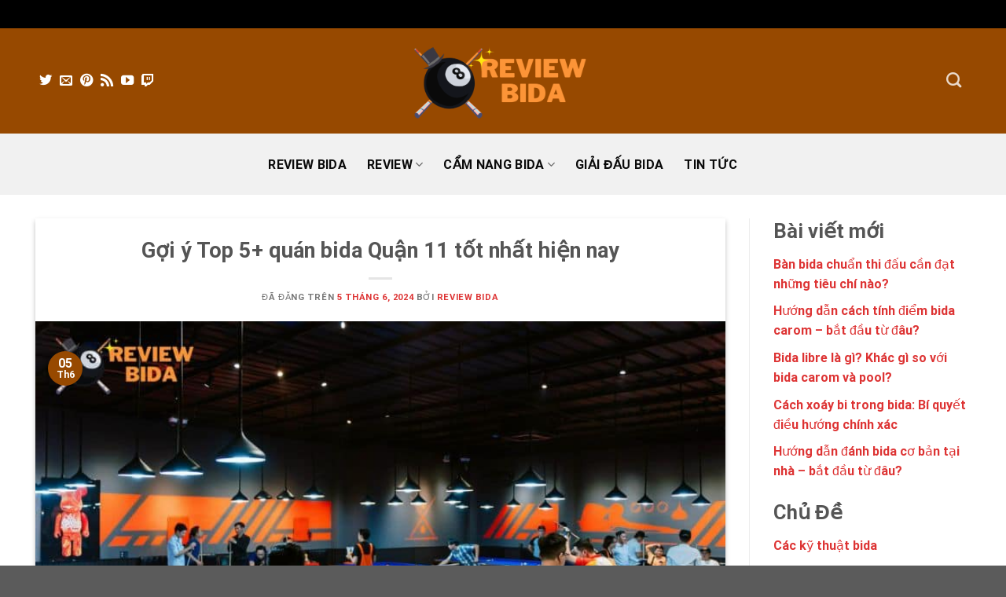

--- FILE ---
content_type: text/html; charset=UTF-8
request_url: https://reviewbida.com/bida-quan-11/
body_size: 31079
content:
<!DOCTYPE html>
<html lang="vi" prefix="og: https://ogp.me/ns#" class="loading-site no-js">
<head>
	<meta charset="UTF-8" />
	<link rel="profile" href="https://gmpg.org/xfn/11" />
	<link rel="pingback" href="https://reviewbida.com/xmlrpc.php" />

	<script>(function(html){html.className = html.className.replace(/\bno-js\b/,'js')})(document.documentElement);</script>
	<style>img:is([sizes="auto" i], [sizes^="auto," i]) { contain-intrinsic-size: 3000px 1500px }</style>
	    <link rel="preload" href="/wp-content/themes/flatsome/assets/css/icons/fl-icons.woff2" as="font" type="font/woff2" crossorigin>
    <meta name="viewport" content="width=device-width, initial-scale=1" />
<!-- Tối ưu hóa công cụ tìm kiếm bởi Rank Math - https://rankmath.com/ -->
<title>Gợi ý Top 5+ quán bida Quận 11 tốt nhất hiện nay</title>
<meta name="description" content="Khám phá danh sách Top 5+ quán bida Quận 11, nơi mang đến trải nghiệm chơi bida tuyệt vời với không gian thoải mái và dịch vụ chất lượng."/>
<meta name="robots" content="follow, index, max-snippet:-1, max-video-preview:-1, max-image-preview:large"/>
<link rel="canonical" href="https://reviewbida.com/bida-quan-11/" />
<meta property="og:locale" content="vi_VN" />
<meta property="og:type" content="article" />
<meta property="og:title" content="Gợi ý Top 5+ quán bida Quận 11 tốt nhất hiện nay" />
<meta property="og:description" content="Khám phá danh sách Top 5+ quán bida Quận 11, nơi mang đến trải nghiệm chơi bida tuyệt vời với không gian thoải mái và dịch vụ chất lượng." />
<meta property="og:url" content="https://reviewbida.com/bida-quan-11/" />
<meta property="og:site_name" content="Review Bida" />
<meta property="article:tag" content="Quận 11" />
<meta property="article:section" content="Địa điểm chơi" />
<meta property="og:updated_time" content="2024-06-06T04:33:24+00:00" />
<meta property="og:image" content="https://reviewbida.com/wp-content/uploads/2024/06/bida-quan-11.jpg" />
<meta property="og:image:secure_url" content="https://reviewbida.com/wp-content/uploads/2024/06/bida-quan-11.jpg" />
<meta property="og:image:width" content="800" />
<meta property="og:image:height" content="500" />
<meta property="og:image:alt" content="bida Quận 11" />
<meta property="og:image:type" content="image/jpeg" />
<meta property="article:published_time" content="2024-06-05T10:40:20+00:00" />
<meta property="article:modified_time" content="2024-06-06T04:33:24+00:00" />
<meta name="twitter:card" content="summary_large_image" />
<meta name="twitter:title" content="Gợi ý Top 5+ quán bida Quận 11 tốt nhất hiện nay" />
<meta name="twitter:description" content="Khám phá danh sách Top 5+ quán bida Quận 11, nơi mang đến trải nghiệm chơi bida tuyệt vời với không gian thoải mái và dịch vụ chất lượng." />
<meta name="twitter:site" content="@reviewbidacom" />
<meta name="twitter:creator" content="@reviewbidacom" />
<meta name="twitter:image" content="https://reviewbida.com/wp-content/uploads/2024/06/bida-quan-11.jpg" />
<meta name="twitter:label1" content="Được viết bởi" />
<meta name="twitter:data1" content="Review Bida" />
<meta name="twitter:label2" content="Thời gian để đọc" />
<meta name="twitter:data2" content="6 phút" />
<script type="application/ld+json" class="rank-math-schema">{"@context":"https://schema.org","@graph":[{"@type":"Organization","@id":"https://reviewbida.com/#organization","name":"Review Bida","url":"https://reviewbida.com","sameAs":["https://twitter.com/reviewbidacom","https://www.youtube.com/@reviewbidacom/about","https://twitter.com/reviewbidacom","https://vimeo.com/reviewbidacom","https://www.pinterest.com/reviewbidacom/","https://reviewbidacom.tumblr.com/","https://www.twitch.tv/reviewbidacom/about","https://www.reddit.com/user/reviewbidacom/","https://www.quora.com/profile/Reviewbidacom","https://soundcloud.com/reviewbidacom","https://diigo.com/0wiuyq","https://glose.com/u/reviewbidacom","https://www.pearltrees.com/reviewbidacom","https://www.scoop.it/topic/review-bida","https://batotoo.com/u/2044286-reviewbidacom","https://klotzlube.ru/forum/user/265784/","https://www.deviantart.com/reviewbidacom","https://gravatar.com/gintidentthumbmo","https://www.plurk.com/reviewbidacom"],"logo":{"@type":"ImageObject","@id":"https://reviewbida.com/#logo","url":"https://reviewbida.com/wp-content/uploads/2024/03/reviewbida_logo_520_trang.png","contentUrl":"https://reviewbida.com/wp-content/uploads/2024/03/reviewbida_logo_520_trang.png","caption":"Review Bida","inLanguage":"vi","width":"520","height":"520"}},{"@type":"WebSite","@id":"https://reviewbida.com/#website","url":"https://reviewbida.com","name":"Review Bida","alternateName":"Review Bida Vi\u1ec7t Nam","publisher":{"@id":"https://reviewbida.com/#organization"},"inLanguage":"vi"},{"@type":"ImageObject","@id":"https://reviewbida.com/wp-content/uploads/2024/06/bida-quan-11.jpg","url":"https://reviewbida.com/wp-content/uploads/2024/06/bida-quan-11.jpg","width":"800","height":"500","inLanguage":"vi"},{"@type":"BreadcrumbList","@id":"https://reviewbida.com/bida-quan-11/#breadcrumb","itemListElement":[{"@type":"ListItem","position":"1","item":{"@id":"https://reviewbida.com","name":"Review Bida"}},{"@type":"ListItem","position":"2","item":{"@id":"https://reviewbida.com/review-dia-diem-choi/","name":"\u0110\u1ecba \u0111i\u1ec3m ch\u01a1i"}},{"@type":"ListItem","position":"3","item":{"@id":"https://reviewbida.com/bida-quan-11/","name":"G\u1ee3i \u00fd Top 5+ qu\u00e1n bida Qu\u1eadn 11 t\u1ed1t nh\u1ea5t hi\u1ec7n nay"}}]},{"@type":"WebPage","@id":"https://reviewbida.com/bida-quan-11/#webpage","url":"https://reviewbida.com/bida-quan-11/","name":"G\u1ee3i \u00fd Top 5+ qu\u00e1n bida Qu\u1eadn 11 t\u1ed1t nh\u1ea5t hi\u1ec7n nay","datePublished":"2024-06-05T10:40:20+00:00","dateModified":"2024-06-06T04:33:24+00:00","isPartOf":{"@id":"https://reviewbida.com/#website"},"primaryImageOfPage":{"@id":"https://reviewbida.com/wp-content/uploads/2024/06/bida-quan-11.jpg"},"inLanguage":"vi","breadcrumb":{"@id":"https://reviewbida.com/bida-quan-11/#breadcrumb"}},{"@type":"Person","@id":"https://reviewbida.com/author/reviewbida/","name":"Review Bida","url":"https://reviewbida.com/author/reviewbida/","image":{"@type":"ImageObject","@id":"https://secure.gravatar.com/avatar/8827d52a998ee0226b8d80e517fccd5a91103c79c13a3ddededf5a57d631cb0f?s=96&amp;d=mm&amp;r=g","url":"https://secure.gravatar.com/avatar/8827d52a998ee0226b8d80e517fccd5a91103c79c13a3ddededf5a57d631cb0f?s=96&amp;d=mm&amp;r=g","caption":"Review Bida","inLanguage":"vi"},"worksFor":{"@id":"https://reviewbida.com/#organization"}},{"@type":"Article","headline":"G\u1ee3i \u00fd Top 5+ qu\u00e1n bida Qu\u1eadn 11 t\u1ed1t nh\u1ea5t hi\u1ec7n nay","keywords":"bida Qu\u1eadn 11","datePublished":"2024-06-05T10:40:20+00:00","dateModified":"2024-06-06T04:33:24+00:00","articleSection":"\u0110\u1ecba \u0111i\u1ec3m ch\u01a1i","author":{"@id":"https://reviewbida.com/author/reviewbida/","name":"Review Bida"},"publisher":{"@id":"https://reviewbida.com/#organization"},"description":"Kh\u00e1m ph\u00e1 danh s\u00e1ch Top 5+ qu\u00e1n bida Qu\u1eadn 11, n\u01a1i mang \u0111\u1ebfn tr\u1ea3i nghi\u1ec7m ch\u01a1i bida tuy\u1ec7t v\u1eddi v\u1edbi kh\u00f4ng gian tho\u1ea3i m\u00e1i v\u00e0 d\u1ecbch v\u1ee5 ch\u1ea5t l\u01b0\u1ee3ng.","name":"G\u1ee3i \u00fd Top 5+ qu\u00e1n bida Qu\u1eadn 11 t\u1ed1t nh\u1ea5t hi\u1ec7n nay","@id":"https://reviewbida.com/bida-quan-11/#richSnippet","isPartOf":{"@id":"https://reviewbida.com/bida-quan-11/#webpage"},"image":{"@id":"https://reviewbida.com/wp-content/uploads/2024/06/bida-quan-11.jpg"},"inLanguage":"vi","mainEntityOfPage":{"@id":"https://reviewbida.com/bida-quan-11/#webpage"}}]}</script>
<!-- /Plugin SEO WordPress Rank Math -->

<link rel='prefetch' href='https://reviewbida.com/wp-content/themes/flatsome/assets/js/flatsome.js?ver=be4456ec53c49e21f6f3' />
<link rel='prefetch' href='https://reviewbida.com/wp-content/themes/flatsome/assets/js/chunk.slider.js?ver=3.18.3' />
<link rel='prefetch' href='https://reviewbida.com/wp-content/themes/flatsome/assets/js/chunk.popups.js?ver=3.18.3' />
<link rel='prefetch' href='https://reviewbida.com/wp-content/themes/flatsome/assets/js/chunk.tooltips.js?ver=3.18.3' />
<link rel="alternate" type="application/rss+xml" title="Dòng thông tin Review Bida &raquo;" href="https://reviewbida.com/feed/" />
<link rel="alternate" type="application/rss+xml" title="Review Bida &raquo; Dòng bình luận" href="https://reviewbida.com/comments/feed/" />
<link rel="alternate" type="application/rss+xml" title="Review Bida &raquo; Gợi ý Top 5+ quán bida Quận 11 tốt nhất hiện nay Dòng bình luận" href="https://reviewbida.com/bida-quan-11/feed/" />
<script type="text/javascript">
/* <![CDATA[ */
window._wpemojiSettings = {"baseUrl":"https:\/\/s.w.org\/images\/core\/emoji\/16.0.1\/72x72\/","ext":".png","svgUrl":"https:\/\/s.w.org\/images\/core\/emoji\/16.0.1\/svg\/","svgExt":".svg","source":{"concatemoji":"https:\/\/reviewbida.com\/wp-includes\/js\/wp-emoji-release.min.js?ver=6.8.3"}};
/*! This file is auto-generated */
!function(s,n){var o,i,e;function c(e){try{var t={supportTests:e,timestamp:(new Date).valueOf()};sessionStorage.setItem(o,JSON.stringify(t))}catch(e){}}function p(e,t,n){e.clearRect(0,0,e.canvas.width,e.canvas.height),e.fillText(t,0,0);var t=new Uint32Array(e.getImageData(0,0,e.canvas.width,e.canvas.height).data),a=(e.clearRect(0,0,e.canvas.width,e.canvas.height),e.fillText(n,0,0),new Uint32Array(e.getImageData(0,0,e.canvas.width,e.canvas.height).data));return t.every(function(e,t){return e===a[t]})}function u(e,t){e.clearRect(0,0,e.canvas.width,e.canvas.height),e.fillText(t,0,0);for(var n=e.getImageData(16,16,1,1),a=0;a<n.data.length;a++)if(0!==n.data[a])return!1;return!0}function f(e,t,n,a){switch(t){case"flag":return n(e,"\ud83c\udff3\ufe0f\u200d\u26a7\ufe0f","\ud83c\udff3\ufe0f\u200b\u26a7\ufe0f")?!1:!n(e,"\ud83c\udde8\ud83c\uddf6","\ud83c\udde8\u200b\ud83c\uddf6")&&!n(e,"\ud83c\udff4\udb40\udc67\udb40\udc62\udb40\udc65\udb40\udc6e\udb40\udc67\udb40\udc7f","\ud83c\udff4\u200b\udb40\udc67\u200b\udb40\udc62\u200b\udb40\udc65\u200b\udb40\udc6e\u200b\udb40\udc67\u200b\udb40\udc7f");case"emoji":return!a(e,"\ud83e\udedf")}return!1}function g(e,t,n,a){var r="undefined"!=typeof WorkerGlobalScope&&self instanceof WorkerGlobalScope?new OffscreenCanvas(300,150):s.createElement("canvas"),o=r.getContext("2d",{willReadFrequently:!0}),i=(o.textBaseline="top",o.font="600 32px Arial",{});return e.forEach(function(e){i[e]=t(o,e,n,a)}),i}function t(e){var t=s.createElement("script");t.src=e,t.defer=!0,s.head.appendChild(t)}"undefined"!=typeof Promise&&(o="wpEmojiSettingsSupports",i=["flag","emoji"],n.supports={everything:!0,everythingExceptFlag:!0},e=new Promise(function(e){s.addEventListener("DOMContentLoaded",e,{once:!0})}),new Promise(function(t){var n=function(){try{var e=JSON.parse(sessionStorage.getItem(o));if("object"==typeof e&&"number"==typeof e.timestamp&&(new Date).valueOf()<e.timestamp+604800&&"object"==typeof e.supportTests)return e.supportTests}catch(e){}return null}();if(!n){if("undefined"!=typeof Worker&&"undefined"!=typeof OffscreenCanvas&&"undefined"!=typeof URL&&URL.createObjectURL&&"undefined"!=typeof Blob)try{var e="postMessage("+g.toString()+"("+[JSON.stringify(i),f.toString(),p.toString(),u.toString()].join(",")+"));",a=new Blob([e],{type:"text/javascript"}),r=new Worker(URL.createObjectURL(a),{name:"wpTestEmojiSupports"});return void(r.onmessage=function(e){c(n=e.data),r.terminate(),t(n)})}catch(e){}c(n=g(i,f,p,u))}t(n)}).then(function(e){for(var t in e)n.supports[t]=e[t],n.supports.everything=n.supports.everything&&n.supports[t],"flag"!==t&&(n.supports.everythingExceptFlag=n.supports.everythingExceptFlag&&n.supports[t]);n.supports.everythingExceptFlag=n.supports.everythingExceptFlag&&!n.supports.flag,n.DOMReady=!1,n.readyCallback=function(){n.DOMReady=!0}}).then(function(){return e}).then(function(){var e;n.supports.everything||(n.readyCallback(),(e=n.source||{}).concatemoji?t(e.concatemoji):e.wpemoji&&e.twemoji&&(t(e.twemoji),t(e.wpemoji)))}))}((window,document),window._wpemojiSettings);
/* ]]> */
</script>
<style id='wp-emoji-styles-inline-css' type='text/css'>

	img.wp-smiley, img.emoji {
		display: inline !important;
		border: none !important;
		box-shadow: none !important;
		height: 1em !important;
		width: 1em !important;
		margin: 0 0.07em !important;
		vertical-align: -0.1em !important;
		background: none !important;
		padding: 0 !important;
	}
</style>
<style id='wp-block-library-inline-css' type='text/css'>
:root{--wp-admin-theme-color:#007cba;--wp-admin-theme-color--rgb:0,124,186;--wp-admin-theme-color-darker-10:#006ba1;--wp-admin-theme-color-darker-10--rgb:0,107,161;--wp-admin-theme-color-darker-20:#005a87;--wp-admin-theme-color-darker-20--rgb:0,90,135;--wp-admin-border-width-focus:2px;--wp-block-synced-color:#7a00df;--wp-block-synced-color--rgb:122,0,223;--wp-bound-block-color:var(--wp-block-synced-color)}@media (min-resolution:192dpi){:root{--wp-admin-border-width-focus:1.5px}}.wp-element-button{cursor:pointer}:root{--wp--preset--font-size--normal:16px;--wp--preset--font-size--huge:42px}:root .has-very-light-gray-background-color{background-color:#eee}:root .has-very-dark-gray-background-color{background-color:#313131}:root .has-very-light-gray-color{color:#eee}:root .has-very-dark-gray-color{color:#313131}:root .has-vivid-green-cyan-to-vivid-cyan-blue-gradient-background{background:linear-gradient(135deg,#00d084,#0693e3)}:root .has-purple-crush-gradient-background{background:linear-gradient(135deg,#34e2e4,#4721fb 50%,#ab1dfe)}:root .has-hazy-dawn-gradient-background{background:linear-gradient(135deg,#faaca8,#dad0ec)}:root .has-subdued-olive-gradient-background{background:linear-gradient(135deg,#fafae1,#67a671)}:root .has-atomic-cream-gradient-background{background:linear-gradient(135deg,#fdd79a,#004a59)}:root .has-nightshade-gradient-background{background:linear-gradient(135deg,#330968,#31cdcf)}:root .has-midnight-gradient-background{background:linear-gradient(135deg,#020381,#2874fc)}.has-regular-font-size{font-size:1em}.has-larger-font-size{font-size:2.625em}.has-normal-font-size{font-size:var(--wp--preset--font-size--normal)}.has-huge-font-size{font-size:var(--wp--preset--font-size--huge)}.has-text-align-center{text-align:center}.has-text-align-left{text-align:left}.has-text-align-right{text-align:right}#end-resizable-editor-section{display:none}.aligncenter{clear:both}.items-justified-left{justify-content:flex-start}.items-justified-center{justify-content:center}.items-justified-right{justify-content:flex-end}.items-justified-space-between{justify-content:space-between}.screen-reader-text{border:0;clip-path:inset(50%);height:1px;margin:-1px;overflow:hidden;padding:0;position:absolute;width:1px;word-wrap:normal!important}.screen-reader-text:focus{background-color:#ddd;clip-path:none;color:#444;display:block;font-size:1em;height:auto;left:5px;line-height:normal;padding:15px 23px 14px;text-decoration:none;top:5px;width:auto;z-index:100000}html :where(.has-border-color){border-style:solid}html :where([style*=border-top-color]){border-top-style:solid}html :where([style*=border-right-color]){border-right-style:solid}html :where([style*=border-bottom-color]){border-bottom-style:solid}html :where([style*=border-left-color]){border-left-style:solid}html :where([style*=border-width]){border-style:solid}html :where([style*=border-top-width]){border-top-style:solid}html :where([style*=border-right-width]){border-right-style:solid}html :where([style*=border-bottom-width]){border-bottom-style:solid}html :where([style*=border-left-width]){border-left-style:solid}html :where(img[class*=wp-image-]){height:auto;max-width:100%}:where(figure){margin:0 0 1em}html :where(.is-position-sticky){--wp-admin--admin-bar--position-offset:var(--wp-admin--admin-bar--height,0px)}@media screen and (max-width:600px){html :where(.is-position-sticky){--wp-admin--admin-bar--position-offset:0px}}
</style>
<link rel='stylesheet' id='kk-star-ratings-css' href='https://reviewbida.com/wp-content/plugins/kk-star-ratings/src/core/public/css/kk-star-ratings.min.css?ver=5.4.10.3' type='text/css' media='all' />
<style id='wp-block-paragraph-inline-css' type='text/css'>
.is-small-text{font-size:.875em}.is-regular-text{font-size:1em}.is-large-text{font-size:2.25em}.is-larger-text{font-size:3em}.has-drop-cap:not(:focus):first-letter{float:left;font-size:8.4em;font-style:normal;font-weight:100;line-height:.68;margin:.05em .1em 0 0;text-transform:uppercase}body.rtl .has-drop-cap:not(:focus):first-letter{float:none;margin-left:.1em}p.has-drop-cap.has-background{overflow:hidden}:root :where(p.has-background){padding:1.25em 2.375em}:where(p.has-text-color:not(.has-link-color)) a{color:inherit}p.has-text-align-left[style*="writing-mode:vertical-lr"],p.has-text-align-right[style*="writing-mode:vertical-rl"]{rotate:180deg}
</style>
<style id='wp-block-heading-inline-css' type='text/css'>
h1.has-background,h2.has-background,h3.has-background,h4.has-background,h5.has-background,h6.has-background{padding:1.25em 2.375em}h1.has-text-align-left[style*=writing-mode]:where([style*=vertical-lr]),h1.has-text-align-right[style*=writing-mode]:where([style*=vertical-rl]),h2.has-text-align-left[style*=writing-mode]:where([style*=vertical-lr]),h2.has-text-align-right[style*=writing-mode]:where([style*=vertical-rl]),h3.has-text-align-left[style*=writing-mode]:where([style*=vertical-lr]),h3.has-text-align-right[style*=writing-mode]:where([style*=vertical-rl]),h4.has-text-align-left[style*=writing-mode]:where([style*=vertical-lr]),h4.has-text-align-right[style*=writing-mode]:where([style*=vertical-rl]),h5.has-text-align-left[style*=writing-mode]:where([style*=vertical-lr]),h5.has-text-align-right[style*=writing-mode]:where([style*=vertical-rl]),h6.has-text-align-left[style*=writing-mode]:where([style*=vertical-lr]),h6.has-text-align-right[style*=writing-mode]:where([style*=vertical-rl]){rotate:180deg}
</style>
<style id='wp-block-table-inline-css' type='text/css'>
.wp-block-table{overflow-x:auto}.wp-block-table table{border-collapse:collapse;width:100%}.wp-block-table thead{border-bottom:3px solid}.wp-block-table tfoot{border-top:3px solid}.wp-block-table td,.wp-block-table th{border:1px solid;padding:.5em}.wp-block-table .has-fixed-layout{table-layout:fixed;width:100%}.wp-block-table .has-fixed-layout td,.wp-block-table .has-fixed-layout th{word-break:break-word}.wp-block-table.aligncenter,.wp-block-table.alignleft,.wp-block-table.alignright{display:table;width:auto}.wp-block-table.aligncenter td,.wp-block-table.aligncenter th,.wp-block-table.alignleft td,.wp-block-table.alignleft th,.wp-block-table.alignright td,.wp-block-table.alignright th{word-break:break-word}.wp-block-table .has-subtle-light-gray-background-color{background-color:#f3f4f5}.wp-block-table .has-subtle-pale-green-background-color{background-color:#e9fbe5}.wp-block-table .has-subtle-pale-blue-background-color{background-color:#e7f5fe}.wp-block-table .has-subtle-pale-pink-background-color{background-color:#fcf0ef}.wp-block-table.is-style-stripes{background-color:initial;border-bottom:1px solid #f0f0f0;border-collapse:inherit;border-spacing:0}.wp-block-table.is-style-stripes tbody tr:nth-child(odd){background-color:#f0f0f0}.wp-block-table.is-style-stripes.has-subtle-light-gray-background-color tbody tr:nth-child(odd){background-color:#f3f4f5}.wp-block-table.is-style-stripes.has-subtle-pale-green-background-color tbody tr:nth-child(odd){background-color:#e9fbe5}.wp-block-table.is-style-stripes.has-subtle-pale-blue-background-color tbody tr:nth-child(odd){background-color:#e7f5fe}.wp-block-table.is-style-stripes.has-subtle-pale-pink-background-color tbody tr:nth-child(odd){background-color:#fcf0ef}.wp-block-table.is-style-stripes td,.wp-block-table.is-style-stripes th{border-color:#0000}.wp-block-table .has-border-color td,.wp-block-table .has-border-color th,.wp-block-table .has-border-color tr,.wp-block-table .has-border-color>*{border-color:inherit}.wp-block-table table[style*=border-top-color] tr:first-child,.wp-block-table table[style*=border-top-color] tr:first-child td,.wp-block-table table[style*=border-top-color] tr:first-child th,.wp-block-table table[style*=border-top-color]>*,.wp-block-table table[style*=border-top-color]>* td,.wp-block-table table[style*=border-top-color]>* th{border-top-color:inherit}.wp-block-table table[style*=border-top-color] tr:not(:first-child){border-top-color:initial}.wp-block-table table[style*=border-right-color] td:last-child,.wp-block-table table[style*=border-right-color] th,.wp-block-table table[style*=border-right-color] tr,.wp-block-table table[style*=border-right-color]>*{border-right-color:inherit}.wp-block-table table[style*=border-bottom-color] tr:last-child,.wp-block-table table[style*=border-bottom-color] tr:last-child td,.wp-block-table table[style*=border-bottom-color] tr:last-child th,.wp-block-table table[style*=border-bottom-color]>*,.wp-block-table table[style*=border-bottom-color]>* td,.wp-block-table table[style*=border-bottom-color]>* th{border-bottom-color:inherit}.wp-block-table table[style*=border-bottom-color] tr:not(:last-child){border-bottom-color:initial}.wp-block-table table[style*=border-left-color] td:first-child,.wp-block-table table[style*=border-left-color] th,.wp-block-table table[style*=border-left-color] tr,.wp-block-table table[style*=border-left-color]>*{border-left-color:inherit}.wp-block-table table[style*=border-style] td,.wp-block-table table[style*=border-style] th,.wp-block-table table[style*=border-style] tr,.wp-block-table table[style*=border-style]>*{border-style:inherit}.wp-block-table table[style*=border-width] td,.wp-block-table table[style*=border-width] th,.wp-block-table table[style*=border-width] tr,.wp-block-table table[style*=border-width]>*{border-style:inherit;border-width:inherit}
</style>
<style id='wp-block-list-inline-css' type='text/css'>
ol,ul{box-sizing:border-box}:root :where(.wp-block-list.has-background){padding:1.25em 2.375em}
</style>
<style id='wp-block-image-inline-css' type='text/css'>
.wp-block-image>a,.wp-block-image>figure>a{display:inline-block}.wp-block-image img{box-sizing:border-box;height:auto;max-width:100%;vertical-align:bottom}@media not (prefers-reduced-motion){.wp-block-image img.hide{visibility:hidden}.wp-block-image img.show{animation:show-content-image .4s}}.wp-block-image[style*=border-radius] img,.wp-block-image[style*=border-radius]>a{border-radius:inherit}.wp-block-image.has-custom-border img{box-sizing:border-box}.wp-block-image.aligncenter{text-align:center}.wp-block-image.alignfull>a,.wp-block-image.alignwide>a{width:100%}.wp-block-image.alignfull img,.wp-block-image.alignwide img{height:auto;width:100%}.wp-block-image .aligncenter,.wp-block-image .alignleft,.wp-block-image .alignright,.wp-block-image.aligncenter,.wp-block-image.alignleft,.wp-block-image.alignright{display:table}.wp-block-image .aligncenter>figcaption,.wp-block-image .alignleft>figcaption,.wp-block-image .alignright>figcaption,.wp-block-image.aligncenter>figcaption,.wp-block-image.alignleft>figcaption,.wp-block-image.alignright>figcaption{caption-side:bottom;display:table-caption}.wp-block-image .alignleft{float:left;margin:.5em 1em .5em 0}.wp-block-image .alignright{float:right;margin:.5em 0 .5em 1em}.wp-block-image .aligncenter{margin-left:auto;margin-right:auto}.wp-block-image :where(figcaption){margin-bottom:1em;margin-top:.5em}.wp-block-image.is-style-circle-mask img{border-radius:9999px}@supports ((-webkit-mask-image:none) or (mask-image:none)) or (-webkit-mask-image:none){.wp-block-image.is-style-circle-mask img{border-radius:0;-webkit-mask-image:url('data:image/svg+xml;utf8,<svg viewBox="0 0 100 100" xmlns="http://www.w3.org/2000/svg"><circle cx="50" cy="50" r="50"/></svg>');mask-image:url('data:image/svg+xml;utf8,<svg viewBox="0 0 100 100" xmlns="http://www.w3.org/2000/svg"><circle cx="50" cy="50" r="50"/></svg>');mask-mode:alpha;-webkit-mask-position:center;mask-position:center;-webkit-mask-repeat:no-repeat;mask-repeat:no-repeat;-webkit-mask-size:contain;mask-size:contain}}:root :where(.wp-block-image.is-style-rounded img,.wp-block-image .is-style-rounded img){border-radius:9999px}.wp-block-image figure{margin:0}.wp-lightbox-container{display:flex;flex-direction:column;position:relative}.wp-lightbox-container img{cursor:zoom-in}.wp-lightbox-container img:hover+button{opacity:1}.wp-lightbox-container button{align-items:center;-webkit-backdrop-filter:blur(16px) saturate(180%);backdrop-filter:blur(16px) saturate(180%);background-color:#5a5a5a40;border:none;border-radius:4px;cursor:zoom-in;display:flex;height:20px;justify-content:center;opacity:0;padding:0;position:absolute;right:16px;text-align:center;top:16px;width:20px;z-index:100}@media not (prefers-reduced-motion){.wp-lightbox-container button{transition:opacity .2s ease}}.wp-lightbox-container button:focus-visible{outline:3px auto #5a5a5a40;outline:3px auto -webkit-focus-ring-color;outline-offset:3px}.wp-lightbox-container button:hover{cursor:pointer;opacity:1}.wp-lightbox-container button:focus{opacity:1}.wp-lightbox-container button:focus,.wp-lightbox-container button:hover,.wp-lightbox-container button:not(:hover):not(:active):not(.has-background){background-color:#5a5a5a40;border:none}.wp-lightbox-overlay{box-sizing:border-box;cursor:zoom-out;height:100vh;left:0;overflow:hidden;position:fixed;top:0;visibility:hidden;width:100%;z-index:100000}.wp-lightbox-overlay .close-button{align-items:center;cursor:pointer;display:flex;justify-content:center;min-height:40px;min-width:40px;padding:0;position:absolute;right:calc(env(safe-area-inset-right) + 16px);top:calc(env(safe-area-inset-top) + 16px);z-index:5000000}.wp-lightbox-overlay .close-button:focus,.wp-lightbox-overlay .close-button:hover,.wp-lightbox-overlay .close-button:not(:hover):not(:active):not(.has-background){background:none;border:none}.wp-lightbox-overlay .lightbox-image-container{height:var(--wp--lightbox-container-height);left:50%;overflow:hidden;position:absolute;top:50%;transform:translate(-50%,-50%);transform-origin:top left;width:var(--wp--lightbox-container-width);z-index:9999999999}.wp-lightbox-overlay .wp-block-image{align-items:center;box-sizing:border-box;display:flex;height:100%;justify-content:center;margin:0;position:relative;transform-origin:0 0;width:100%;z-index:3000000}.wp-lightbox-overlay .wp-block-image img{height:var(--wp--lightbox-image-height);min-height:var(--wp--lightbox-image-height);min-width:var(--wp--lightbox-image-width);width:var(--wp--lightbox-image-width)}.wp-lightbox-overlay .wp-block-image figcaption{display:none}.wp-lightbox-overlay button{background:none;border:none}.wp-lightbox-overlay .scrim{background-color:#fff;height:100%;opacity:.9;position:absolute;width:100%;z-index:2000000}.wp-lightbox-overlay.active{visibility:visible}@media not (prefers-reduced-motion){.wp-lightbox-overlay.active{animation:turn-on-visibility .25s both}.wp-lightbox-overlay.active img{animation:turn-on-visibility .35s both}.wp-lightbox-overlay.show-closing-animation:not(.active){animation:turn-off-visibility .35s both}.wp-lightbox-overlay.show-closing-animation:not(.active) img{animation:turn-off-visibility .25s both}.wp-lightbox-overlay.zoom.active{animation:none;opacity:1;visibility:visible}.wp-lightbox-overlay.zoom.active .lightbox-image-container{animation:lightbox-zoom-in .4s}.wp-lightbox-overlay.zoom.active .lightbox-image-container img{animation:none}.wp-lightbox-overlay.zoom.active .scrim{animation:turn-on-visibility .4s forwards}.wp-lightbox-overlay.zoom.show-closing-animation:not(.active){animation:none}.wp-lightbox-overlay.zoom.show-closing-animation:not(.active) .lightbox-image-container{animation:lightbox-zoom-out .4s}.wp-lightbox-overlay.zoom.show-closing-animation:not(.active) .lightbox-image-container img{animation:none}.wp-lightbox-overlay.zoom.show-closing-animation:not(.active) .scrim{animation:turn-off-visibility .4s forwards}}@keyframes show-content-image{0%{visibility:hidden}99%{visibility:hidden}to{visibility:visible}}@keyframes turn-on-visibility{0%{opacity:0}to{opacity:1}}@keyframes turn-off-visibility{0%{opacity:1;visibility:visible}99%{opacity:0;visibility:visible}to{opacity:0;visibility:hidden}}@keyframes lightbox-zoom-in{0%{transform:translate(calc((-100vw + var(--wp--lightbox-scrollbar-width))/2 + var(--wp--lightbox-initial-left-position)),calc(-50vh + var(--wp--lightbox-initial-top-position))) scale(var(--wp--lightbox-scale))}to{transform:translate(-50%,-50%) scale(1)}}@keyframes lightbox-zoom-out{0%{transform:translate(-50%,-50%) scale(1);visibility:visible}99%{visibility:visible}to{transform:translate(calc((-100vw + var(--wp--lightbox-scrollbar-width))/2 + var(--wp--lightbox-initial-left-position)),calc(-50vh + var(--wp--lightbox-initial-top-position))) scale(var(--wp--lightbox-scale));visibility:hidden}}
</style>
<style id='wp-block-quote-inline-css' type='text/css'>
.wp-block-quote{box-sizing:border-box;overflow-wrap:break-word}.wp-block-quote.is-large:where(:not(.is-style-plain)),.wp-block-quote.is-style-large:where(:not(.is-style-plain)){margin-bottom:1em;padding:0 1em}.wp-block-quote.is-large:where(:not(.is-style-plain)) p,.wp-block-quote.is-style-large:where(:not(.is-style-plain)) p{font-size:1.5em;font-style:italic;line-height:1.6}.wp-block-quote.is-large:where(:not(.is-style-plain)) cite,.wp-block-quote.is-large:where(:not(.is-style-plain)) footer,.wp-block-quote.is-style-large:where(:not(.is-style-plain)) cite,.wp-block-quote.is-style-large:where(:not(.is-style-plain)) footer{font-size:1.125em;text-align:right}.wp-block-quote>cite{display:block}
</style>
<link rel='stylesheet' id='fixedtoc-style-css' href='https://reviewbida.com/wp-content/plugins/fixed-toc/frontend/assets/css/ftoc.min.css?ver=3.1.27' type='text/css' media='all' />
<style id='fixedtoc-style-inline-css' type='text/css'>
.ftwp-in-post#ftwp-container-outer { height: auto; } #ftwp-container.ftwp-wrap #ftwp-contents { width: 250px; height: 300px; } .ftwp-in-post#ftwp-container-outer #ftwp-contents { height: auto; } .ftwp-in-post#ftwp-container-outer.ftwp-float-none #ftwp-contents { width: 1000px; } #ftwp-container.ftwp-wrap #ftwp-trigger { width: 50px; height: 50px; font-size: 30px; } #ftwp-container #ftwp-trigger.ftwp-border-medium { font-size: 29px; } #ftwp-container.ftwp-wrap #ftwp-header { font-size: 22px; font-family: inherit; } #ftwp-container.ftwp-wrap #ftwp-header-title { font-weight: bold; } #ftwp-container.ftwp-wrap #ftwp-list { font-size: 14px; font-family: inherit; } #ftwp-container.ftwp-wrap #ftwp-list .ftwp-anchor::before { font-size: 5.6px; } #ftwp-container #ftwp-list.ftwp-strong-first>.ftwp-item>.ftwp-anchor .ftwp-text { font-size: 15.4px; } #ftwp-container.ftwp-wrap #ftwp-list.ftwp-strong-first>.ftwp-item>.ftwp-anchor::before { font-size: 7px; } #ftwp-container.ftwp-wrap #ftwp-trigger { color: #333; background: rgba(243,243,243,0.95); } #ftwp-container.ftwp-wrap #ftwp-trigger { border-color: rgba(51,51,51,0.95); } #ftwp-container.ftwp-wrap #ftwp-contents { border-color: rgba(51,51,51,0.95); } #ftwp-container.ftwp-wrap #ftwp-header { color: #333; background: rgba(243,243,243,0.95); } #ftwp-container.ftwp-wrap #ftwp-contents:hover #ftwp-header { background: #f3f3f3; } #ftwp-container.ftwp-wrap #ftwp-list { color: #333; background: rgba(243,243,243,0.95); } #ftwp-container.ftwp-wrap #ftwp-contents:hover #ftwp-list { background: #f3f3f3; } #ftwp-container.ftwp-wrap #ftwp-list .ftwp-anchor:hover { color: #00A368; } #ftwp-container.ftwp-wrap #ftwp-list .ftwp-anchor:focus, #ftwp-container.ftwp-wrap #ftwp-list .ftwp-active, #ftwp-container.ftwp-wrap #ftwp-list .ftwp-active:hover { color: #fff; } #ftwp-container.ftwp-wrap #ftwp-list .ftwp-text::before { background: rgba(221,51,51,0.95); } .ftwp-heading-target::before { background: rgba(221,51,51,0.95); }
</style>
<link rel='stylesheet' id='flatsome-main-css' href='https://reviewbida.com/wp-content/themes/flatsome/assets/css/flatsome.css?ver=3.18.3' type='text/css' media='all' />
<style id='flatsome-main-inline-css' type='text/css'>
@font-face {
				font-family: "fl-icons";
				font-display: block;
				src: url(https://reviewbida.com/wp-content/themes/flatsome/assets/css/icons/fl-icons.eot?v=3.18.3);
				src:
					url(https://reviewbida.com/wp-content/themes/flatsome/assets/css/icons/fl-icons.eot#iefix?v=3.18.3) format("embedded-opentype"),
					url(https://reviewbida.com/wp-content/themes/flatsome/assets/css/icons/fl-icons.woff2?v=3.18.3) format("woff2"),
					url(https://reviewbida.com/wp-content/themes/flatsome/assets/css/icons/fl-icons.ttf?v=3.18.3) format("truetype"),
					url(https://reviewbida.com/wp-content/themes/flatsome/assets/css/icons/fl-icons.woff?v=3.18.3) format("woff"),
					url(https://reviewbida.com/wp-content/themes/flatsome/assets/css/icons/fl-icons.svg?v=3.18.3#fl-icons) format("svg");
			}
</style>
<link rel='stylesheet' id='flatsome-style-css' href='https://reviewbida.com/wp-content/themes/flatsome-child/style.css?ver=3.0' type='text/css' media='all' />
<script type="text/javascript" src="https://reviewbida.com/wp-includes/js/jquery/jquery.min.js?ver=3.7.1" id="jquery-core-js"></script>
<script type="text/javascript" src="https://reviewbida.com/wp-includes/js/jquery/jquery-migrate.min.js?ver=3.4.1" id="jquery-migrate-js"></script>
<link rel="https://api.w.org/" href="https://reviewbida.com/wp-json/" /><link rel="alternate" title="JSON" type="application/json" href="https://reviewbida.com/wp-json/wp/v2/posts/1166" /><link rel="EditURI" type="application/rsd+xml" title="RSD" href="https://reviewbida.com/xmlrpc.php?rsd" />
<meta name="generator" content="WordPress 6.8.3" />
<link rel='shortlink' href='https://reviewbida.com/?p=1166' />
<link rel="alternate" title="oNhúng (JSON)" type="application/json+oembed" href="https://reviewbida.com/wp-json/oembed/1.0/embed?url=https%3A%2F%2Freviewbida.com%2Fbida-quan-11%2F" />
<link rel="alternate" title="oNhúng (XML)" type="text/xml+oembed" href="https://reviewbida.com/wp-json/oembed/1.0/embed?url=https%3A%2F%2Freviewbida.com%2Fbida-quan-11%2F&#038;format=xml" />
<script type="application/ld+json">{
    "@context": "https://schema.org/",
    "@type": "CreativeWorkSeries",
    "name": "Gợi ý Top 5+ quán bida Quận 11 tốt nhất hiện nay",
    "aggregateRating": {
        "@type": "AggregateRating",
        "ratingValue": "5",
        "bestRating": "5",
        "ratingCount": "1"
    }
}</script><style>.bg{opacity: 0; transition: opacity 1s; -webkit-transition: opacity 1s;} .bg-loaded{opacity: 1;}</style><meta name="google-site-verification" content="KbtJy9HSu7IYu1KDuGC3E4fJvX2Uf8zjbT3FwtnNp6M" />
<meta name="google-site-verification" content="Btax_pxfdUKmXfAtHyhcMJpr2c32LvDvw-jMtFRVrvQ" />
<!-- Google tag (gtag.js) -->
<script async src="https://www.googletagmanager.com/gtag/js?id=G-DKMJCSHEFZ"></script>
<script>
  window.dataLayer = window.dataLayer || [];
  function gtag(){dataLayer.push(arguments);}
  gtag('js', new Date());

  gtag('config', 'G-DKMJCSHEFZ');
</script>

<meta name='dmca-site-verification' content='TElpMHk5c083UUswUHI3QzdTM3FmQT090' />

<script async src="https://pagead2.googlesyndication.com/pagead/js/adsbygoogle.js?client=ca-pub-6959950451903142"
     crossorigin="anonymous"></script><link rel="icon" href="https://reviewbida.com/wp-content/uploads/2024/03/cropped-reviewbida_logo_520_trang-32x32.png" sizes="32x32" />
<link rel="icon" href="https://reviewbida.com/wp-content/uploads/2024/03/cropped-reviewbida_logo_520_trang-192x192.png" sizes="192x192" />
<link rel="apple-touch-icon" href="https://reviewbida.com/wp-content/uploads/2024/03/cropped-reviewbida_logo_520_trang-180x180.png" />
<meta name="msapplication-TileImage" content="https://reviewbida.com/wp-content/uploads/2024/03/cropped-reviewbida_logo_520_trang-270x270.png" />
<style id="custom-css" type="text/css">:root {--primary-color: #446084;--fs-color-primary: #446084;--fs-color-secondary: #d26e4b;--fs-color-success: #7a9c59;--fs-color-alert: #b20000;--fs-experimental-link-color: #dd3333;--fs-experimental-link-color-hover: #eeee22;}.tooltipster-base {--tooltip-color: #fff;--tooltip-bg-color: #000;}.off-canvas-right .mfp-content, .off-canvas-left .mfp-content {--drawer-width: 300px;}.container-width, .full-width .ubermenu-nav, .container, .row{max-width: 1220px}.row.row-collapse{max-width: 1190px}.row.row-small{max-width: 1212.5px}.row.row-large{max-width: 1250px}.header-main{height: 134px}#logo img{max-height: 134px}#logo{width:700px;}.header-bottom{min-height: 78px}.header-top{min-height: 36px}.transparent .header-main{height: 30px}.transparent #logo img{max-height: 30px}.has-transparent + .page-title:first-of-type,.has-transparent + #main > .page-title,.has-transparent + #main > div > .page-title,.has-transparent + #main .page-header-wrapper:first-of-type .page-title{padding-top: 110px;}.header.show-on-scroll,.stuck .header-main{height:70px!important}.stuck #logo img{max-height: 70px!important}.search-form{ width: 100%;}.header-bg-color {background-color: #974900}.header-bottom {background-color: #f1f1f1}.top-bar-nav > li > a{line-height: 49px }.header-main .nav > li > a{line-height: 84px }.stuck .header-main .nav > li > a{line-height: 50px }.header-bottom-nav > li > a{line-height: 9px }@media (max-width: 549px) {.header-main{height: 70px}#logo img{max-height: 70px}}.nav-dropdown{border-radius:10px}.nav-dropdown{font-size:100%}.nav-dropdown-has-arrow li.has-dropdown:after{border-bottom-color: #974900;}.nav .nav-dropdown{background-color: #974900}.header-top{background-color:#000000!important;}body{font-size: 100%;}@media screen and (max-width: 549px){body{font-size: 100%;}}body{font-family: Roboto, sans-serif;}body {font-weight: 400;font-style: normal;}.nav > li > a {font-family: Roboto, sans-serif;}.mobile-sidebar-levels-2 .nav > li > ul > li > a {font-family: Roboto, sans-serif;}.nav > li > a,.mobile-sidebar-levels-2 .nav > li > ul > li > a {font-weight: 700;font-style: normal;}h1,h2,h3,h4,h5,h6,.heading-font, .off-canvas-center .nav-sidebar.nav-vertical > li > a{font-family: Roboto, sans-serif;}h1,h2,h3,h4,h5,h6,.heading-font,.banner h1,.banner h2 {font-weight: 700;font-style: normal;}.alt-font{font-family: "Dancing Script", sans-serif;}.alt-font {font-weight: 400!important;font-style: normal!important;}.header:not(.transparent) .top-bar-nav.nav > li > a:hover,.header:not(.transparent) .top-bar-nav.nav > li.active > a,.header:not(.transparent) .top-bar-nav.nav > li.current > a,.header:not(.transparent) .top-bar-nav.nav > li > a.active,.header:not(.transparent) .top-bar-nav.nav > li > a.current{color: #974900;}.top-bar-nav.nav-line-bottom > li > a:before,.top-bar-nav.nav-line-grow > li > a:before,.top-bar-nav.nav-line > li > a:before,.top-bar-nav.nav-box > li > a:hover,.top-bar-nav.nav-box > li.active > a,.top-bar-nav.nav-pills > li > a:hover,.top-bar-nav.nav-pills > li.active > a{color:#FFF!important;background-color: #974900;}.header:not(.transparent) .header-bottom-nav.nav > li > a{color: #0a0a0a;}.header:not(.transparent) .header-bottom-nav.nav > li > a:hover,.header:not(.transparent) .header-bottom-nav.nav > li.active > a,.header:not(.transparent) .header-bottom-nav.nav > li.current > a,.header:not(.transparent) .header-bottom-nav.nav > li > a.active,.header:not(.transparent) .header-bottom-nav.nav > li > a.current{color: #974900;}.header-bottom-nav.nav-line-bottom > li > a:before,.header-bottom-nav.nav-line-grow > li > a:before,.header-bottom-nav.nav-line > li > a:before,.header-bottom-nav.nav-box > li > a:hover,.header-bottom-nav.nav-box > li.active > a,.header-bottom-nav.nav-pills > li > a:hover,.header-bottom-nav.nav-pills > li.active > a{color:#FFF!important;background-color: #974900;}.footer-1{background-color: #ffffff}.footer-2{background-color: #974900}.nav-vertical-fly-out > li + li {border-top-width: 1px; border-top-style: solid;}/* Custom CSS *//*Css tao menu da cap cho theme Flatsome*/@media (min-width: 850px){header#header .nav-dropdown {display: block;min-width: 140px;}header#header .nav-dropdown ul.sub-menu {position: absolute;left: 100%;top: 0px;background: #974900;width: 250px;padding: 0;display: none !important;border-radius: 5px;-webkit-box-shadow: 1px 1px 15px rgb(0 0 0 / 15%);box-shadow: 1px 1px 15px rgb(0 0 0 / 15%);}header#header .nav-dropdown ul.sub-menu a {white-space: normal;margin: 0;padding: 10px 15px;border: 0;font-weight: 400;}header#header .nav-dropdown li:hover > ul.sub-menu{display: block !important;}header#header .nav-dropdown li {border-right: 0;white-space: normal;width: 100%;display: block;position: relative;}header#header .nav-dropdown li.menu-item-has-children > a {font-weight: 400;text-transform: none;color: #f1f1f1;font-size: 16px;}header#header .nav-dropdown li.active>a {color: white;}.nav-dropdown{min-width: auto;}}.label-new.menu-item > a:after{content:"Mới";}.label-hot.menu-item > a:after{content:"Thịnh hành";}.label-sale.menu-item > a:after{content:"Giảm giá";}.label-popular.menu-item > a:after{content:"Phổ biến";}</style>		<style type="text/css" id="wp-custom-css">
			/*Short Title - Text box blog*/
.post-title>a{
		overflow: hidden;
    text-overflow: ellipsis;
    display: -webkit-box;
    -webkit-box-orient: vertical;
    -webkit-line-clamp: 2;
    padding: 0;
}
.box-text-inner>.from_the_blog_excerpt {
	  overflow: hidden;
    text-overflow: ellipsis;
    display: -webkit-box;
    -webkit-box-orient: vertical;
    -webkit-line-clamp: 3;
    padding: 0;
}
/* Color */
.entry-content a{
	color: #f99b1c;
}
.entry-content .blog-share a{
	color: #555 !important;
}
.badge-inner {
	background: #974900;
}
/*Banner bida*/
.section-image-attach>.section-bg {
	background-attachment: fixed;
}
/*Color flickity*/
.slider-nav-circle .flickity-prev-next-button:hover .arrow, .slider-nav-circle .flickity-prev-next-button:hover svg{
	background-color: #974900;
	border-color: white;
}
/*Load more button*/
.ux-relay__load-more-button{
background-color: #974900;
	border-radius: 10px
}
   /*pc catfish*/
.visible-xs,
.visible-sm,
.visible-md,
.visible-lg {
	display: none !important;
}
@media (max-width: 767px) {
	.visible-xs {
		display: block !important;
	}.ajax-load-more-button{
		margin-left: 0px !important;
		width: 100%;
		color: red;
}
}
@media (min-width: 768px) and (max-width: 991px) {
	.visible-sm {
		display: block !important;
	}
}
}
@media (min-width: 992px) and (max-width: 1199px) {
	.visible-md {
		display: block !important;
	}.ajax-load-more-button{
}
}
@media (min-width: 1200px) {
	.visible-lg {
		display: block !important;
	}
}
.sticky-footer {
	cursor: pointer;
	width: 320px;
	left: calc(100% / 2 - 160px);
	position: fixed;
    bottom: 0;
    z-index: 999;
}
.sticky-top {
	bottom: auto;
	top: 0;
}
.sticky-x-button {
	position: absolute;
    left: 0;
    top: -10px;
    font-size: 16px;
    color: #fff;
    cursor: pointer;
    background: black;
    border-radius: 50%;
	width: 30px;
	height: 30px;
    line-height: 30px;
    text-align: center;
}
.sticky-top .sticky-x-button {
	top: auto;
	bottom: -10px;
}
.sticky-pc-footer-content {
	width: 728px;
	left: calc(100% / 2 - 364px);
}
    /*pc catfish*/
.visible-xs,
.visible-sm,
.visible-md,
.visible-lg {
	display: none !important;
}
@media (max-width: 767px) {
	.visible-xs {
		display: block !important;
	}
}
@media (min-width: 768px) and (max-width: 991px) {
	.visible-sm {
		display: block !important;
	}
}
@media (min-width: 992px) and (max-width: 1199px) {
	.visible-md {
		display: block !important;
	}
}
@media (min-width: 1200px) {
	.visible-lg {
		display: block !important;
	}
}
.sticky-footer {
	cursor: pointer;
	width: 320px;
	left: calc(100% / 2 - 160px);
	position: fixed;
    bottom: 0;
    z-index: 999;
}
.sticky-x-button {
	position: absolute;
    left: 0;
    top: -10px;
    font-size: 16px;
    color: #fff;
    cursor: pointer;
    background: black;
    border-radius: 50%;
	width: 30px;
	height: 30px;
    line-height: 30px;
    text-align: center;
}
.sticky-x-button:hover{
	color: red;
}
.sticky-pc-footer-content {
	width: 728px;
	left: calc(100% / 2 - 364px);
}
.container-ads-banner{
	text-align: center !important;
	margin: 5px;
}

.nav-pagination{
	display: none;
}
.ajax-load-more-button{
		display: inline-block;
    /* padding: 100px; */
    text-align: center !important;
		margin-left: 400px;
    border: 1px solid black;
		border-radius: 10px;
		background-color: #974900;
		color: #fff;
}
.ajax-load-more-button:hover{
		background-color: #793a00;
}
/* Border Solid Table */
.wp-block-table table{
	height: 100%;
	border-collapse: collapse !important;
	border-spacing: 0 !important;
}
.wp-block-table table tbody tr td{
	border: 1px solid black !important;
	height: 100% !important;
	padding-top: 10px !important;
	padding: .5em;
	line-height: unset;
	
}
.has-fixed-layout{
	height: 0px !important;
}
.wp-block-table table tbody tr td ul{
	 width: auto;
}

.wp-block-table table tbody tr{
	height: 100% !important;
	border-spacing: 0px !important;
}

footer .box-image, 
footer .post-item .col-inner .box-text .box-text-inner .is-divider{
	display: none !important;
}
footer .post-item .col-inner .box-vertical .box-text .box-text-inner .post-title>a{
	font-weight: 100px !important;
}
/*Chỉnh banner thành dạng tĩnh không click được*/
a.banner-ads-header,.banner-ads-header,.sticky-footer>a{
	 pointer-events: none;
	cursor: default;
}
.entry-content h1 strong,
.entry-content h2 strong,
.entry-content h3 strong,
.entry-content h4 strong
{
	font-weight: bold !important;
}
.text-link-site, .text-link-site a, .text-link-site a:hover{
	color:#ff000000 !important;
}		</style>
		<style id="kirki-inline-styles">/* cyrillic-ext */
@font-face {
  font-family: 'Roboto';
  font-style: normal;
  font-weight: 400;
  font-stretch: normal;
  font-display: swap;
  src: url(https://reviewbida.com/wp-content/fonts/roboto/font) format('woff');
  unicode-range: U+0460-052F, U+1C80-1C8A, U+20B4, U+2DE0-2DFF, U+A640-A69F, U+FE2E-FE2F;
}
/* cyrillic */
@font-face {
  font-family: 'Roboto';
  font-style: normal;
  font-weight: 400;
  font-stretch: normal;
  font-display: swap;
  src: url(https://reviewbida.com/wp-content/fonts/roboto/font) format('woff');
  unicode-range: U+0301, U+0400-045F, U+0490-0491, U+04B0-04B1, U+2116;
}
/* greek-ext */
@font-face {
  font-family: 'Roboto';
  font-style: normal;
  font-weight: 400;
  font-stretch: normal;
  font-display: swap;
  src: url(https://reviewbida.com/wp-content/fonts/roboto/font) format('woff');
  unicode-range: U+1F00-1FFF;
}
/* greek */
@font-face {
  font-family: 'Roboto';
  font-style: normal;
  font-weight: 400;
  font-stretch: normal;
  font-display: swap;
  src: url(https://reviewbida.com/wp-content/fonts/roboto/font) format('woff');
  unicode-range: U+0370-0377, U+037A-037F, U+0384-038A, U+038C, U+038E-03A1, U+03A3-03FF;
}
/* math */
@font-face {
  font-family: 'Roboto';
  font-style: normal;
  font-weight: 400;
  font-stretch: normal;
  font-display: swap;
  src: url(https://reviewbida.com/wp-content/fonts/roboto/font) format('woff');
  unicode-range: U+0302-0303, U+0305, U+0307-0308, U+0310, U+0312, U+0315, U+031A, U+0326-0327, U+032C, U+032F-0330, U+0332-0333, U+0338, U+033A, U+0346, U+034D, U+0391-03A1, U+03A3-03A9, U+03B1-03C9, U+03D1, U+03D5-03D6, U+03F0-03F1, U+03F4-03F5, U+2016-2017, U+2034-2038, U+203C, U+2040, U+2043, U+2047, U+2050, U+2057, U+205F, U+2070-2071, U+2074-208E, U+2090-209C, U+20D0-20DC, U+20E1, U+20E5-20EF, U+2100-2112, U+2114-2115, U+2117-2121, U+2123-214F, U+2190, U+2192, U+2194-21AE, U+21B0-21E5, U+21F1-21F2, U+21F4-2211, U+2213-2214, U+2216-22FF, U+2308-230B, U+2310, U+2319, U+231C-2321, U+2336-237A, U+237C, U+2395, U+239B-23B7, U+23D0, U+23DC-23E1, U+2474-2475, U+25AF, U+25B3, U+25B7, U+25BD, U+25C1, U+25CA, U+25CC, U+25FB, U+266D-266F, U+27C0-27FF, U+2900-2AFF, U+2B0E-2B11, U+2B30-2B4C, U+2BFE, U+3030, U+FF5B, U+FF5D, U+1D400-1D7FF, U+1EE00-1EEFF;
}
/* symbols */
@font-face {
  font-family: 'Roboto';
  font-style: normal;
  font-weight: 400;
  font-stretch: normal;
  font-display: swap;
  src: url(https://reviewbida.com/wp-content/fonts/roboto/font) format('woff');
  unicode-range: U+0001-000C, U+000E-001F, U+007F-009F, U+20DD-20E0, U+20E2-20E4, U+2150-218F, U+2190, U+2192, U+2194-2199, U+21AF, U+21E6-21F0, U+21F3, U+2218-2219, U+2299, U+22C4-22C6, U+2300-243F, U+2440-244A, U+2460-24FF, U+25A0-27BF, U+2800-28FF, U+2921-2922, U+2981, U+29BF, U+29EB, U+2B00-2BFF, U+4DC0-4DFF, U+FFF9-FFFB, U+10140-1018E, U+10190-1019C, U+101A0, U+101D0-101FD, U+102E0-102FB, U+10E60-10E7E, U+1D2C0-1D2D3, U+1D2E0-1D37F, U+1F000-1F0FF, U+1F100-1F1AD, U+1F1E6-1F1FF, U+1F30D-1F30F, U+1F315, U+1F31C, U+1F31E, U+1F320-1F32C, U+1F336, U+1F378, U+1F37D, U+1F382, U+1F393-1F39F, U+1F3A7-1F3A8, U+1F3AC-1F3AF, U+1F3C2, U+1F3C4-1F3C6, U+1F3CA-1F3CE, U+1F3D4-1F3E0, U+1F3ED, U+1F3F1-1F3F3, U+1F3F5-1F3F7, U+1F408, U+1F415, U+1F41F, U+1F426, U+1F43F, U+1F441-1F442, U+1F444, U+1F446-1F449, U+1F44C-1F44E, U+1F453, U+1F46A, U+1F47D, U+1F4A3, U+1F4B0, U+1F4B3, U+1F4B9, U+1F4BB, U+1F4BF, U+1F4C8-1F4CB, U+1F4D6, U+1F4DA, U+1F4DF, U+1F4E3-1F4E6, U+1F4EA-1F4ED, U+1F4F7, U+1F4F9-1F4FB, U+1F4FD-1F4FE, U+1F503, U+1F507-1F50B, U+1F50D, U+1F512-1F513, U+1F53E-1F54A, U+1F54F-1F5FA, U+1F610, U+1F650-1F67F, U+1F687, U+1F68D, U+1F691, U+1F694, U+1F698, U+1F6AD, U+1F6B2, U+1F6B9-1F6BA, U+1F6BC, U+1F6C6-1F6CF, U+1F6D3-1F6D7, U+1F6E0-1F6EA, U+1F6F0-1F6F3, U+1F6F7-1F6FC, U+1F700-1F7FF, U+1F800-1F80B, U+1F810-1F847, U+1F850-1F859, U+1F860-1F887, U+1F890-1F8AD, U+1F8B0-1F8BB, U+1F8C0-1F8C1, U+1F900-1F90B, U+1F93B, U+1F946, U+1F984, U+1F996, U+1F9E9, U+1FA00-1FA6F, U+1FA70-1FA7C, U+1FA80-1FA89, U+1FA8F-1FAC6, U+1FACE-1FADC, U+1FADF-1FAE9, U+1FAF0-1FAF8, U+1FB00-1FBFF;
}
/* vietnamese */
@font-face {
  font-family: 'Roboto';
  font-style: normal;
  font-weight: 400;
  font-stretch: normal;
  font-display: swap;
  src: url(https://reviewbida.com/wp-content/fonts/roboto/font) format('woff');
  unicode-range: U+0102-0103, U+0110-0111, U+0128-0129, U+0168-0169, U+01A0-01A1, U+01AF-01B0, U+0300-0301, U+0303-0304, U+0308-0309, U+0323, U+0329, U+1EA0-1EF9, U+20AB;
}
/* latin-ext */
@font-face {
  font-family: 'Roboto';
  font-style: normal;
  font-weight: 400;
  font-stretch: normal;
  font-display: swap;
  src: url(https://reviewbida.com/wp-content/fonts/roboto/font) format('woff');
  unicode-range: U+0100-02BA, U+02BD-02C5, U+02C7-02CC, U+02CE-02D7, U+02DD-02FF, U+0304, U+0308, U+0329, U+1D00-1DBF, U+1E00-1E9F, U+1EF2-1EFF, U+2020, U+20A0-20AB, U+20AD-20C0, U+2113, U+2C60-2C7F, U+A720-A7FF;
}
/* latin */
@font-face {
  font-family: 'Roboto';
  font-style: normal;
  font-weight: 400;
  font-stretch: normal;
  font-display: swap;
  src: url(https://reviewbida.com/wp-content/fonts/roboto/font) format('woff');
  unicode-range: U+0000-00FF, U+0131, U+0152-0153, U+02BB-02BC, U+02C6, U+02DA, U+02DC, U+0304, U+0308, U+0329, U+2000-206F, U+20AC, U+2122, U+2191, U+2193, U+2212, U+2215, U+FEFF, U+FFFD;
}
/* cyrillic-ext */
@font-face {
  font-family: 'Roboto';
  font-style: normal;
  font-weight: 700;
  font-stretch: normal;
  font-display: swap;
  src: url(https://reviewbida.com/wp-content/fonts/roboto/font) format('woff');
  unicode-range: U+0460-052F, U+1C80-1C8A, U+20B4, U+2DE0-2DFF, U+A640-A69F, U+FE2E-FE2F;
}
/* cyrillic */
@font-face {
  font-family: 'Roboto';
  font-style: normal;
  font-weight: 700;
  font-stretch: normal;
  font-display: swap;
  src: url(https://reviewbida.com/wp-content/fonts/roboto/font) format('woff');
  unicode-range: U+0301, U+0400-045F, U+0490-0491, U+04B0-04B1, U+2116;
}
/* greek-ext */
@font-face {
  font-family: 'Roboto';
  font-style: normal;
  font-weight: 700;
  font-stretch: normal;
  font-display: swap;
  src: url(https://reviewbida.com/wp-content/fonts/roboto/font) format('woff');
  unicode-range: U+1F00-1FFF;
}
/* greek */
@font-face {
  font-family: 'Roboto';
  font-style: normal;
  font-weight: 700;
  font-stretch: normal;
  font-display: swap;
  src: url(https://reviewbida.com/wp-content/fonts/roboto/font) format('woff');
  unicode-range: U+0370-0377, U+037A-037F, U+0384-038A, U+038C, U+038E-03A1, U+03A3-03FF;
}
/* math */
@font-face {
  font-family: 'Roboto';
  font-style: normal;
  font-weight: 700;
  font-stretch: normal;
  font-display: swap;
  src: url(https://reviewbida.com/wp-content/fonts/roboto/font) format('woff');
  unicode-range: U+0302-0303, U+0305, U+0307-0308, U+0310, U+0312, U+0315, U+031A, U+0326-0327, U+032C, U+032F-0330, U+0332-0333, U+0338, U+033A, U+0346, U+034D, U+0391-03A1, U+03A3-03A9, U+03B1-03C9, U+03D1, U+03D5-03D6, U+03F0-03F1, U+03F4-03F5, U+2016-2017, U+2034-2038, U+203C, U+2040, U+2043, U+2047, U+2050, U+2057, U+205F, U+2070-2071, U+2074-208E, U+2090-209C, U+20D0-20DC, U+20E1, U+20E5-20EF, U+2100-2112, U+2114-2115, U+2117-2121, U+2123-214F, U+2190, U+2192, U+2194-21AE, U+21B0-21E5, U+21F1-21F2, U+21F4-2211, U+2213-2214, U+2216-22FF, U+2308-230B, U+2310, U+2319, U+231C-2321, U+2336-237A, U+237C, U+2395, U+239B-23B7, U+23D0, U+23DC-23E1, U+2474-2475, U+25AF, U+25B3, U+25B7, U+25BD, U+25C1, U+25CA, U+25CC, U+25FB, U+266D-266F, U+27C0-27FF, U+2900-2AFF, U+2B0E-2B11, U+2B30-2B4C, U+2BFE, U+3030, U+FF5B, U+FF5D, U+1D400-1D7FF, U+1EE00-1EEFF;
}
/* symbols */
@font-face {
  font-family: 'Roboto';
  font-style: normal;
  font-weight: 700;
  font-stretch: normal;
  font-display: swap;
  src: url(https://reviewbida.com/wp-content/fonts/roboto/font) format('woff');
  unicode-range: U+0001-000C, U+000E-001F, U+007F-009F, U+20DD-20E0, U+20E2-20E4, U+2150-218F, U+2190, U+2192, U+2194-2199, U+21AF, U+21E6-21F0, U+21F3, U+2218-2219, U+2299, U+22C4-22C6, U+2300-243F, U+2440-244A, U+2460-24FF, U+25A0-27BF, U+2800-28FF, U+2921-2922, U+2981, U+29BF, U+29EB, U+2B00-2BFF, U+4DC0-4DFF, U+FFF9-FFFB, U+10140-1018E, U+10190-1019C, U+101A0, U+101D0-101FD, U+102E0-102FB, U+10E60-10E7E, U+1D2C0-1D2D3, U+1D2E0-1D37F, U+1F000-1F0FF, U+1F100-1F1AD, U+1F1E6-1F1FF, U+1F30D-1F30F, U+1F315, U+1F31C, U+1F31E, U+1F320-1F32C, U+1F336, U+1F378, U+1F37D, U+1F382, U+1F393-1F39F, U+1F3A7-1F3A8, U+1F3AC-1F3AF, U+1F3C2, U+1F3C4-1F3C6, U+1F3CA-1F3CE, U+1F3D4-1F3E0, U+1F3ED, U+1F3F1-1F3F3, U+1F3F5-1F3F7, U+1F408, U+1F415, U+1F41F, U+1F426, U+1F43F, U+1F441-1F442, U+1F444, U+1F446-1F449, U+1F44C-1F44E, U+1F453, U+1F46A, U+1F47D, U+1F4A3, U+1F4B0, U+1F4B3, U+1F4B9, U+1F4BB, U+1F4BF, U+1F4C8-1F4CB, U+1F4D6, U+1F4DA, U+1F4DF, U+1F4E3-1F4E6, U+1F4EA-1F4ED, U+1F4F7, U+1F4F9-1F4FB, U+1F4FD-1F4FE, U+1F503, U+1F507-1F50B, U+1F50D, U+1F512-1F513, U+1F53E-1F54A, U+1F54F-1F5FA, U+1F610, U+1F650-1F67F, U+1F687, U+1F68D, U+1F691, U+1F694, U+1F698, U+1F6AD, U+1F6B2, U+1F6B9-1F6BA, U+1F6BC, U+1F6C6-1F6CF, U+1F6D3-1F6D7, U+1F6E0-1F6EA, U+1F6F0-1F6F3, U+1F6F7-1F6FC, U+1F700-1F7FF, U+1F800-1F80B, U+1F810-1F847, U+1F850-1F859, U+1F860-1F887, U+1F890-1F8AD, U+1F8B0-1F8BB, U+1F8C0-1F8C1, U+1F900-1F90B, U+1F93B, U+1F946, U+1F984, U+1F996, U+1F9E9, U+1FA00-1FA6F, U+1FA70-1FA7C, U+1FA80-1FA89, U+1FA8F-1FAC6, U+1FACE-1FADC, U+1FADF-1FAE9, U+1FAF0-1FAF8, U+1FB00-1FBFF;
}
/* vietnamese */
@font-face {
  font-family: 'Roboto';
  font-style: normal;
  font-weight: 700;
  font-stretch: normal;
  font-display: swap;
  src: url(https://reviewbida.com/wp-content/fonts/roboto/font) format('woff');
  unicode-range: U+0102-0103, U+0110-0111, U+0128-0129, U+0168-0169, U+01A0-01A1, U+01AF-01B0, U+0300-0301, U+0303-0304, U+0308-0309, U+0323, U+0329, U+1EA0-1EF9, U+20AB;
}
/* latin-ext */
@font-face {
  font-family: 'Roboto';
  font-style: normal;
  font-weight: 700;
  font-stretch: normal;
  font-display: swap;
  src: url(https://reviewbida.com/wp-content/fonts/roboto/font) format('woff');
  unicode-range: U+0100-02BA, U+02BD-02C5, U+02C7-02CC, U+02CE-02D7, U+02DD-02FF, U+0304, U+0308, U+0329, U+1D00-1DBF, U+1E00-1E9F, U+1EF2-1EFF, U+2020, U+20A0-20AB, U+20AD-20C0, U+2113, U+2C60-2C7F, U+A720-A7FF;
}
/* latin */
@font-face {
  font-family: 'Roboto';
  font-style: normal;
  font-weight: 700;
  font-stretch: normal;
  font-display: swap;
  src: url(https://reviewbida.com/wp-content/fonts/roboto/font) format('woff');
  unicode-range: U+0000-00FF, U+0131, U+0152-0153, U+02BB-02BC, U+02C6, U+02DA, U+02DC, U+0304, U+0308, U+0329, U+2000-206F, U+20AC, U+2122, U+2191, U+2193, U+2212, U+2215, U+FEFF, U+FFFD;
}/* vietnamese */
@font-face {
  font-family: 'Dancing Script';
  font-style: normal;
  font-weight: 400;
  font-display: swap;
  src: url(https://reviewbida.com/wp-content/fonts/dancing-script/font) format('woff');
  unicode-range: U+0102-0103, U+0110-0111, U+0128-0129, U+0168-0169, U+01A0-01A1, U+01AF-01B0, U+0300-0301, U+0303-0304, U+0308-0309, U+0323, U+0329, U+1EA0-1EF9, U+20AB;
}
/* latin-ext */
@font-face {
  font-family: 'Dancing Script';
  font-style: normal;
  font-weight: 400;
  font-display: swap;
  src: url(https://reviewbida.com/wp-content/fonts/dancing-script/font) format('woff');
  unicode-range: U+0100-02BA, U+02BD-02C5, U+02C7-02CC, U+02CE-02D7, U+02DD-02FF, U+0304, U+0308, U+0329, U+1D00-1DBF, U+1E00-1E9F, U+1EF2-1EFF, U+2020, U+20A0-20AB, U+20AD-20C0, U+2113, U+2C60-2C7F, U+A720-A7FF;
}
/* latin */
@font-face {
  font-family: 'Dancing Script';
  font-style: normal;
  font-weight: 400;
  font-display: swap;
  src: url(https://reviewbida.com/wp-content/fonts/dancing-script/font) format('woff');
  unicode-range: U+0000-00FF, U+0131, U+0152-0153, U+02BB-02BC, U+02C6, U+02DA, U+02DC, U+0304, U+0308, U+0329, U+2000-206F, U+20AC, U+2122, U+2191, U+2193, U+2212, U+2215, U+FEFF, U+FFFD;
}</style>	
	<script async src="https://pagead2.googlesyndication.com/pagead/js/adsbygoogle.js?client=ca-pub-6959950451903142"
     crossorigin="anonymous"></script>
</head>

<body class="wp-singular post-template-default single single-post postid-1166 single-format-standard wp-theme-flatsome wp-child-theme-flatsome-child full-width lightbox nav-dropdown-has-arrow nav-dropdown-has-border has-ftoc">


<a class="skip-link screen-reader-text" href="#main">Chuyển đến nội dung</a>

<div id="wrapper">

	
	<header id="header" class="header has-sticky sticky-jump">
		<div class="header-wrapper">
			<div id="top-bar" class="header-top hide-for-sticky flex-has-center">
    <div class="flex-row container">
      <div class="flex-col hide-for-medium flex-left">
          <ul class="nav nav-left medium-nav-center nav-small  nav-pills nav-uppercase">
                        </ul>
      </div>

      <div class="flex-col hide-for-medium flex-center">
          <ul class="nav nav-center nav-small  nav-pills nav-uppercase">
              <div class="text-link-site"></div><li class="html custom html_topbar_left"></li>          </ul>
      </div>

      <div class="flex-col hide-for-medium flex-right">
         <ul class="nav top-bar-nav nav-right nav-small  nav-pills nav-uppercase">
                        </ul>
      </div>

            <div class="flex-col show-for-medium flex-grow">
          <ul class="nav nav-center nav-small mobile-nav  nav-pills nav-uppercase">
              <div class="text-link-site"></div><li class="html custom html_topbar_left"></li>          </ul>
      </div>
      
    </div>
</div>
<div id="masthead" class="header-main show-logo-center nav-dark">
      <div class="header-inner flex-row container logo-center medium-logo-center" role="navigation">

          <!-- Logo -->
          <div id="logo" class="flex-col logo">
            
<!-- Header logo -->
<a href="https://reviewbida.com/" title="Review Bida - Trang review bida số 1 &#8211; uy tín nhất" rel="home">
		<img width="1020" height="340" src="https://reviewbida.com/wp-content/uploads/2024/03/reviewbida-1560-x-520-px-1024x341.png" class="header_logo header-logo" alt="Review Bida"/><img  width="1020" height="340" src="https://reviewbida.com/wp-content/uploads/2024/03/reviewbida-1560-x-520-px-1024x341.png" class="header-logo-dark" alt="Review Bida"/></a>
          </div>

          <!-- Mobile Left Elements -->
          <div class="flex-col show-for-medium flex-left">
            <ul class="mobile-nav nav nav-left ">
              <li class="nav-icon has-icon">
  		<a href="#" data-open="#main-menu" data-pos="left" data-bg="main-menu-overlay" data-color="" class="is-small" aria-label="Menu" aria-controls="main-menu" aria-expanded="false">

		  <i class="icon-menu" ></i>
		  		</a>
	</li>
            </ul>
          </div>

          <!-- Left Elements -->
          <div class="flex-col hide-for-medium flex-left
            ">
            <ul class="header-nav header-nav-main nav nav-left  nav-pills nav-size-large nav-spacing-large nav-uppercase" >
              <li class="html header-social-icons ml-0">
	<div class="social-icons follow-icons" ><a href="https://twitter.com/reviewbidacom" data-label="Twitter" target="_blank" class="icon plain twitter tooltip" title="Theo dõi trên Twitter" aria-label="Theo dõi trên Twitter" rel="noopener nofollow" ><i class="icon-twitter" ></i></a><a href="/cdn-cgi/l/email-protection#4f26212920613d2a39262a382d262b2e0f28222e2623612c2022" data-label="E-mail" target="_blank" class="icon plain email tooltip" title="Gửi email cho chúng tôi" aria-label="Gửi email cho chúng tôi" rel="nofollow noopener"><i class="icon-envelop" ></i></a><a href="https://www.pinterest.com/reviewbidacom/" data-label="Pinterest" target="_blank" class="icon plain pinterest tooltip" title="Theo dõi trên Pinterest" aria-label="Theo dõi trên Pinterest" rel="noopener nofollow" ><i class="icon-pinterest" ></i></a><a href="https://reviewbida.com/feed" data-label="RSS Feed" target="_blank" class="icon plain rss tooltip" title="Đăng ký RSS" aria-label="Đăng ký RSS" rel="noopener nofollow" ><i class="icon-feed" ></i></a><a href="https://www.youtube.com/@reviewbidacom/about" data-label="YouTube" target="_blank" class="icon plain youtube tooltip" title="Theo dõi trên YouTube" aria-label="Theo dõi trên YouTube" rel="noopener nofollow" ><i class="icon-youtube" ></i></a><a href="https://www.twitch.tv/reviewbidacom/about" data-label="Twitch" target="_blank" class="icon plain twitch tooltip" title="Theo dõi trên Twitch" aria-label="Theo dõi trên Twitch" rel="noopener nofollow" ><i class="icon-twitch" ></i></a></div></li>
            </ul>
          </div>

          <!-- Right Elements -->
          <div class="flex-col hide-for-medium flex-right">
            <ul class="header-nav header-nav-main nav nav-right  nav-pills nav-size-large nav-spacing-large nav-uppercase">
              <li class="header-search header-search-dropdown has-icon has-dropdown menu-item-has-children">
		<a href="#" aria-label="Tìm kiếm" class="is-small"><i class="icon-search" ></i></a>
		<ul class="nav-dropdown nav-dropdown-bold dark dropdown-uppercase">
	 	<li class="header-search-form search-form html relative has-icon">
	<div class="header-search-form-wrapper">
		<div class="searchform-wrapper ux-search-box relative is-normal"><form method="get" class="searchform" action="https://reviewbida.com/" role="search">
		<div class="flex-row relative">
			<div class="flex-col flex-grow">
	   	   <input type="search" class="search-field mb-0" name="s" value="" id="s" placeholder="Tìm kiếm&hellip;" />
			</div>
			<div class="flex-col">
				<button type="submit" class="ux-search-submit submit-button secondary button icon mb-0" aria-label="Nộp">
					<i class="icon-search" ></i>				</button>
			</div>
		</div>
    <div class="live-search-results text-left z-top"></div>
</form>
</div>	</div>
</li>
	</ul>
</li>
            </ul>
          </div>

          <!-- Mobile Right Elements -->
          <div class="flex-col show-for-medium flex-right">
            <ul class="mobile-nav nav nav-right ">
                          </ul>
          </div>

      </div>

            <div class="container"><div class="top-divider full-width"></div></div>
      </div>
<div id="wide-nav" class="header-bottom wide-nav flex-has-center hide-for-medium">
    <div class="flex-row container">

            
                        <div class="flex-col hide-for-medium flex-center">
                <ul class="nav header-nav header-bottom-nav nav-center  nav-line-bottom nav-size-large nav-spacing-xlarge nav-uppercase nav-prompts-overlay">
                    <li id="menu-item-247" class="menu-item menu-item-type-custom menu-item-object-custom menu-item-home menu-item-247 menu-item-design-default"><a href="https://reviewbida.com" class="nav-top-link">Review Bida</a></li>
<li id="menu-item-248" class="menu-item menu-item-type-custom menu-item-object-custom menu-item-has-children menu-item-248 menu-item-design-default has-dropdown"><a class="nav-top-link" aria-expanded="false" aria-haspopup="menu">Review<i class="icon-angle-down" ></i></a>
<ul class="sub-menu nav-dropdown nav-dropdown-bold dark dropdown-uppercase">
	<li id="menu-item-250" class="menu-item menu-item-type-taxonomy menu-item-object-category current-post-ancestor current-menu-parent current-post-parent menu-item-250 active"><a href="https://reviewbida.com/review-dia-diem-choi/">Địa điểm chơi</a></li>
	<li id="menu-item-249" class="menu-item menu-item-type-taxonomy menu-item-object-category menu-item-249"><a href="https://reviewbida.com/review-dia-diem-ban/">Địa điểm bán</a></li>
	<li id="menu-item-251" class="menu-item menu-item-type-taxonomy menu-item-object-category menu-item-251"><a href="https://reviewbida.com/review-dung-cu-bida/">Dụng cụ bida</a></li>
</ul>
</li>
<li id="menu-item-252" class="menu-item menu-item-type-taxonomy menu-item-object-category menu-item-has-children menu-item-252 menu-item-design-default has-dropdown"><a href="https://reviewbida.com/cam-nang-bida/" class="nav-top-link" aria-expanded="false" aria-haspopup="menu">Cẩm nang bida<i class="icon-angle-down" ></i></a>
<ul class="sub-menu nav-dropdown nav-dropdown-bold dark dropdown-uppercase">
	<li id="menu-item-253" class="menu-item menu-item-type-taxonomy menu-item-object-category menu-item-253"><a href="https://reviewbida.com/cam-nang-bida/cac-ky-thuat-bida/">Các kỹ thuật bida</a></li>
	<li id="menu-item-254" class="menu-item menu-item-type-taxonomy menu-item-object-category menu-item-254"><a href="https://reviewbida.com/cam-nang-bida/cac-thuat-ngu-bida/">Các thuật ngữ bida</a></li>
	<li id="menu-item-255" class="menu-item menu-item-type-taxonomy menu-item-object-category menu-item-255"><a href="https://reviewbida.com/cam-nang-bida/luat-choi/">Luật chơi</a></li>
</ul>
</li>
<li id="menu-item-256" class="menu-item menu-item-type-taxonomy menu-item-object-category menu-item-256 menu-item-design-default"><a href="https://reviewbida.com/giai-dau-bida/" class="nav-top-link">Giải đấu bida</a></li>
<li id="menu-item-257" class="menu-item menu-item-type-taxonomy menu-item-object-category menu-item-257 menu-item-design-default"><a href="https://reviewbida.com/tin-tuc/" class="nav-top-link">Tin tức</a></li>
                </ul>
            </div>
            
            
            
    </div>
</div>

<div class="header-bg-container fill"><div class="header-bg-image fill"></div><div class="header-bg-color fill"></div></div>		</div>
	</header>

	
	<main id="main" class="">

<div id="content" class="blog-wrapper blog-single page-wrapper">
	

<div class="row row-large row-divided ">

	<div class="large-9 col">
		


<article id="post-1166" class="post-1166 post type-post status-publish format-standard has-post-thumbnail hentry category-review-dia-diem-choi tag-quan-11 post-ftoc">
	<div class="article-inner has-shadow box-shadow-2 box-shadow-3-hover">
		<header class="entry-header">
	<div class="entry-header-text entry-header-text-top text-center">
		<h1 class="entry-title">Gợi ý Top 5+ quán bida Quận 11 tốt nhất hiện nay</h1><div class="entry-divider is-divider small"></div>
	<div class="entry-meta uppercase is-xsmall">
		<span class="posted-on">Đã đăng trên <a href="https://reviewbida.com/bida-quan-11/" rel="bookmark"><time class="entry-date published" datetime="2024-06-05T10:40:20+00:00">5 Tháng 6, 2024</time><time class="updated" datetime="2024-06-06T04:33:24+00:00">6 Tháng 6, 2024</time></a></span> <span class="byline">bởi <span class="meta-author vcard"><a class="url fn n" href="https://reviewbida.com/author/reviewbida/">Review Bida</a></span></span>	</div>
	</div>
						<div class="entry-image relative">
				<a href="https://reviewbida.com/bida-quan-11/">
    <img width="800" height="500" src="https://reviewbida.com/wp-content/uploads/2024/06/bida-quan-11.jpg" class="attachment-large size-large wp-post-image" alt="bida quan 11" decoding="async" loading="lazy" srcset="https://reviewbida.com/wp-content/uploads/2024/06/bida-quan-11.jpg 800w, https://reviewbida.com/wp-content/uploads/2024/06/bida-quan-11-300x188.jpg 300w, https://reviewbida.com/wp-content/uploads/2024/06/bida-quan-11-768x480.jpg 768w" sizes="auto, (max-width: 800px) 100vw, 800px" title="Gợi ý Top 5+ quán bida Quận 11 tốt nhất hiện nay 6"></a>
				<div class="badge absolute top post-date badge-circle-inside">
	<div class="badge-inner">
		<span class="post-date-day">05</span><br>
		<span class="post-date-month is-small">Th6</span>
	</div>
</div>
			</div>
			</header>
		<div class="entry-content single-page">

	<div id="ftwp-postcontent">

<div class="kk-star-ratings kksr-auto kksr-align-left kksr-valign-top"
    data-payload='{&quot;align&quot;:&quot;left&quot;,&quot;id&quot;:&quot;1166&quot;,&quot;slug&quot;:&quot;default&quot;,&quot;valign&quot;:&quot;top&quot;,&quot;ignore&quot;:&quot;&quot;,&quot;reference&quot;:&quot;auto&quot;,&quot;class&quot;:&quot;&quot;,&quot;count&quot;:&quot;1&quot;,&quot;legendonly&quot;:&quot;&quot;,&quot;readonly&quot;:&quot;&quot;,&quot;score&quot;:&quot;5&quot;,&quot;starsonly&quot;:&quot;&quot;,&quot;best&quot;:&quot;5&quot;,&quot;gap&quot;:&quot;5&quot;,&quot;greet&quot;:&quot;Đánh giá post&quot;,&quot;legend&quot;:&quot;5\/5 - (1 bình chọn)&quot;,&quot;size&quot;:&quot;24&quot;,&quot;title&quot;:&quot;Gợi ý Top 5+ quán bida Quận 11 tốt nhất hiện nay&quot;,&quot;width&quot;:&quot;142.5&quot;,&quot;_legend&quot;:&quot;{score}\/{best} - ({count} {votes})&quot;,&quot;font_factor&quot;:&quot;1.25&quot;}'>
            
<div class="kksr-stars">
    
<div class="kksr-stars-inactive">
            <div class="kksr-star" data-star="1" style="padding-right: 5px">
            

<div class="kksr-icon" style="width: 24px; height: 24px;"></div>
        </div>
            <div class="kksr-star" data-star="2" style="padding-right: 5px">
            

<div class="kksr-icon" style="width: 24px; height: 24px;"></div>
        </div>
            <div class="kksr-star" data-star="3" style="padding-right: 5px">
            

<div class="kksr-icon" style="width: 24px; height: 24px;"></div>
        </div>
            <div class="kksr-star" data-star="4" style="padding-right: 5px">
            

<div class="kksr-icon" style="width: 24px; height: 24px;"></div>
        </div>
            <div class="kksr-star" data-star="5" style="padding-right: 5px">
            

<div class="kksr-icon" style="width: 24px; height: 24px;"></div>
        </div>
    </div>
    
<div class="kksr-stars-active" style="width: 142.5px;">
            <div class="kksr-star" style="padding-right: 5px">
            

<div class="kksr-icon" style="width: 24px; height: 24px;"></div>
        </div>
            <div class="kksr-star" style="padding-right: 5px">
            

<div class="kksr-icon" style="width: 24px; height: 24px;"></div>
        </div>
            <div class="kksr-star" style="padding-right: 5px">
            

<div class="kksr-icon" style="width: 24px; height: 24px;"></div>
        </div>
            <div class="kksr-star" style="padding-right: 5px">
            

<div class="kksr-icon" style="width: 24px; height: 24px;"></div>
        </div>
            <div class="kksr-star" style="padding-right: 5px">
            

<div class="kksr-icon" style="width: 24px; height: 24px;"></div>
        </div>
    </div>
</div>
                

<div class="kksr-legend" style="font-size: 19.2px;">
            5/5 - (1 bình chọn)    </div>
    </div>

<p><em>Bạn đang tìm kiếm các quán bida Quận 11 chất lượng tốt? Đừng bỏ qua bài viết này! Review Bida sẽ giới thiệu đến bạn Top 5+ quán bida tốt nhất, từ không gian sang trọng đến phục vụ chuyên nghiệp và menu đa dạng. Dù bạn là người mới bắt đầu hay cơ thủ có kinh nghiệm, những quán này đều mang đến trải nghiệm bida đỉnh cao.</em></p>



<div id="ftwp-container-outer" class="ftwp-in-post ftwp-float-none"><div id="ftwp-container" class="ftwp-wrap ftwp-hidden-state ftwp-minimize ftwp-middle-right"><button type="button" id="ftwp-trigger" class="ftwp-shape-round ftwp-border-medium" title="click To Maximize The Table Of Contents"><span class="ftwp-trigger-icon ftwp-icon-menu"></span></button><nav id="ftwp-contents" class="ftwp-shape-square ftwp-border-medium"><header id="ftwp-header"><span id="ftwp-header-control" class="ftwp-icon-menu"></span><button type="button" id="ftwp-header-minimize" class="ftwp-icon-expand" aria-labelledby="ftwp-header-title" aria-label="Expand or collapse"></button><h3 id="ftwp-header-title">NỘI DUNG BÀI VIẾT</h3></header><ol id="ftwp-list" class="ftwp-liststyle-none ftwp-effect-bounce-to-right ftwp-list-nest ftwp-strong-first"><li class="ftwp-item"><a class="ftwp-anchor" href="#ftoc-heading-1"><span class="ftwp-text">Danh sách top 5 quán bida Quận 11 tốt nhất hiện nay</span></a></li><li class="ftwp-item ftwp-has-sub"><a class="ftwp-anchor" href="#ftoc-heading-2"><span class="ftwp-text">Review chi tiết các quán/ clb bida Quận 11 tốt nhất</span></a><ol class="ftwp-sub"><li class="ftwp-item"><a class="ftwp-anchor" href="#ftoc-heading-3"><span class="ftwp-text">1. Bida Phong Cách</span></a></li><li class="ftwp-item"><a class="ftwp-anchor" href="#ftoc-heading-4"><span class="ftwp-text">2. Wings Billiard Club&nbsp;</span></a></li><li class="ftwp-item"><a class="ftwp-anchor" href="#ftoc-heading-5"><span class="ftwp-text">3. CLB Bida Đỗ Đức Hiền</span></a></li><li class="ftwp-item"><a class="ftwp-anchor" href="#ftoc-heading-6"><span class="ftwp-text">4. Bida Win</span></a></li><li class="ftwp-item"><a class="ftwp-anchor" href="#ftoc-heading-7"><span class="ftwp-text">5. Win.D Gaming &amp; Billiards Quận 11</span></a></li></ol></li><li class="ftwp-item"><a class="ftwp-anchor" href="#ftoc-heading-8"><span class="ftwp-text">Lời kết</span></a></li></ol></nav></div></div><h2 id="ftoc-heading-1" class="wp-block-heading ftwp-heading">Danh sách top 5 quán bida Quận 11 tốt nhất hiện nay</h2>



<p>Dưới đây là danh sách 5 quán bida Quận 11 giá rẻ, chất lượng nhất mà bạn nên trải nghiệm:</p>



<figure class="wp-block-table"><table><tbody><tr><td><strong>Quán</strong></td><td><strong>Địa chỉ</strong></td><td><strong>Giá tham khảo</strong></td><td><strong>Đặc điểm nổi bật</strong></td></tr><tr><td><strong>Bida Phong Cách</strong></td><td>72A Hòa Bình, Phú Trung, Quận 11, TP.HCM</td><td>39K &#8211; 87K/giờ</td><td>Quy mô 25 bàn bao gồm Pool, Carom Libre và 3 Cushions, không gian sạch sẽ, khu vực hút thuốc riêng.</td></tr><tr><td><strong>Wings Billiard Club</strong></td><td>792 Đường Hồng Bàng, Phường 1, Quận 11, TP.HCM</td><td>Khoảng 80K/giờ</td><td>Không gian sang trọng, decor mới mẻ, 17 bàn bida cao cấp, đội ngũ nhân viên nhiệt tình.</td></tr><tr><td><strong>CLB Bida Đỗ Đức Hiền</strong></td><td>79/7A Đường u Cơ, Phường 14, Quận 11, TP.HCM</td><td>Khoảng 80K/giờ</td><td>Không gian mát mẻ, hệ thống máy lạnh và quạt hút xử lý khói thuốc, 15 bàn bida đảm bảo luôn được bảo dưỡng định kỳ.</td></tr><tr><td><strong>Bida win</strong></td><td>49A Đường số 6, Cư xá Bình Thới, Quận 11, TP.HCM</td><td>Chỉ từ 65K/giờ</td><td>20 bàn chất lượng, không gian thoải mái, nhiều ưu đãi giảm giá, menu đa dạng.</td></tr><tr><td><strong>Win.D Gaming</strong></td><td>288 Lãnh Binh Thăng, Phường 8, Quận 11, TP.HCM</td><td>Khoảng 100K/giờ</td><td>Tổ hợp giải trí hấp dẫn với Gaming và bida, bàn bida mới mịn, menu đồ ăn, thức uống đa dạng.</td></tr></tbody></table></figure>



<h2 id="ftoc-heading-2" class="wp-block-heading ftwp-heading">Review chi tiết các quán/ clb bida Quận 11 tốt nhất</h2>



<p>Khám phá cùng <strong><a href="https://reviewbida.com/" data-type="link" data-id="https://reviewbida.com/">reviewbida.com</a></strong> các điểm đến tuyệt vời nhất cho những người yêu thích bida Quận 11. Từ không gian sang trọng đến dịch vụ chuyên nghiệp, chúng tôi sẽ đưa ra các đánh giá khách quan dựa trên các trải nghiệm thực của khách hàng tại các quán/clb bida tại khu vực này.</p>



<h3 id="ftoc-heading-3" class="wp-block-heading ftwp-heading">1. Bida Phong Cách</h3>



<ul class="wp-block-list">
<li><strong>Địa chỉ:</strong> 72A Hòa Bình, Phú Trung, Quận 11, Thành phố Hồ Chí Minh</li>



<li><strong>Giờ mở cửa: </strong>7:00 đến 23:00</li>



<li><strong>Hotline:</strong> 0908082682</li>



<li><strong>Facebook: </strong><a href="https://www.facebook.com/Bidaphongcach/?locale=vi_VN" target="_blank" rel="noreferrer noopener nofollow">CLB Bida Phong Cách</a></li>



<li><strong>Giá tham khảo: </strong>Khoảng từ 39K &#8211; 87K/giờ</li>



<li><strong>Số lượng bàn: </strong>Khoảng 25 bàn</li>
</ul>



<figure class="wp-block-image aligncenter size-large"><img loading="lazy" decoding="async" width="800" height="500" src="https://reviewbida.com/wp-content/uploads/2024/06/clb-bida-phong-cach.jpg" alt="Bida Phong Cách - Clb bida Quận 11 hút khách, giá rẻ" class="wp-image-1171" title="Gợi ý Top 5+ quán bida Quận 11 tốt nhất hiện nay 7" srcset="https://reviewbida.com/wp-content/uploads/2024/06/clb-bida-phong-cach.jpg 800w, https://reviewbida.com/wp-content/uploads/2024/06/clb-bida-phong-cach-300x188.jpg 300w, https://reviewbida.com/wp-content/uploads/2024/06/clb-bida-phong-cach-768x480.jpg 768w" sizes="auto, (max-width: 800px) 100vw, 800px" /><figcaption class="wp-element-caption"><em>Bida Phong Cách &#8211; Clb bida Quận 11 hút khách, giá rẻ</em></figcaption></figure>



<p>Bida Phong Cách là địa điểm hấp dẫn cho các tín đồ bida Quận 11. Với quy mô 25 bàn bao gồm Pool, Carom Libre và 3 Cushions, cùng không gian sạch sẽ và khu vực hút thuốc riêng, quán mang lại trải nghiệm thoải mái cho khách hàng. Hãy liên hệ đặt lịch ngay để nhận ưu đãi hấp dẫn!</p>



<p><strong>Chi tiết nổi bật tại quán</strong></p>



<figure class="wp-block-table"><table><tbody><tr><td><strong>Đặc điểm nổi bật</strong></td><td><strong>Điểm lưu ý</strong></td></tr><tr><td>&#8211; Billiards Phong Cách Club với quy mô 25 bàn bao gồm: bida Pool &#8211; Carom Libre &#8211; 3 Cushions.<br>&#8211; Khung giờ vàng khuyến mãi 6/2024: uống cafe và chơi bida miễn phí dành cho khu 3C và khu Lire.<br>&#8211; Không gian quán sạch sẽ, có nơi vệ sinh, có khu vực hút thuốc riêng.<br>&#8211; Chất lượng phục vụ tốt, nhân viên nhiệt tình.<br>&#8211; Địa điểm đáng để cá cơ thủ giải trí cuối tuần.Menu đa dạng đồ ăn đến thức uống.</td><td>&#8211; Liên hệ đặt lịch ngay để nhận ưu đãi hấp dẫn.</td></tr></tbody></table></figure>



<h3 id="ftoc-heading-4" class="wp-block-heading ftwp-heading">2. Wings Billiard Club&nbsp;</h3>



<ul class="wp-block-list">
<li><strong>Địa chỉ:</strong> 792 Đ. Hồng Bàng, Phường 1, Quận 11, Thành phố Hồ Chí Minh</li>



<li><strong>Giờ mở cửa: </strong>Mở cửa cả ngày</li>



<li><strong>Hotline:</strong> 0567228866</li>



<li><strong>Facebook:</strong> <a href="https://www.facebook.com/wingsbilliardclub/?locale=vi_VN" target="_blank" rel="noreferrer noopener nofollow">Wings Billiard Club</a></li>



<li><strong>Giá tham khảo: </strong>Khoảng 80K/giờ</li>



<li><strong>Số lượng bàn: </strong>Khoảng 17 bàn</li>
</ul>



<figure class="wp-block-image aligncenter size-large"><img loading="lazy" decoding="async" width="800" height="500" src="https://reviewbida.com/wp-content/uploads/2024/06/wings-billiard-club.jpg" alt="Wings Billiard Club - Quán bida Quận 11 nên trải nghiệm 1 lần" class="wp-image-1174" title="Gợi ý Top 5+ quán bida Quận 11 tốt nhất hiện nay 8" srcset="https://reviewbida.com/wp-content/uploads/2024/06/wings-billiard-club.jpg 800w, https://reviewbida.com/wp-content/uploads/2024/06/wings-billiard-club-300x188.jpg 300w, https://reviewbida.com/wp-content/uploads/2024/06/wings-billiard-club-768x480.jpg 768w" sizes="auto, (max-width: 800px) 100vw, 800px" /><figcaption class="wp-element-caption"><em>Wings Billiard Club&nbsp;&#8211; Quán bida Quận 11 nên trải nghiệm 1 lần</em></figcaption></figure>



<p>Đây là một trong những quán bida Quận 11 được các cơ thủ đánh giá cao. Với không gian sang trọng, rộng rãi và được decor mới mẻ, quán sở hữu 17 bàn bida cao cấp bao gồm 11 bàn Pool Acura, 3 bàn 3C Eagle, và 3 bàn lip PBA. Wings Billiard Club còn có chỗ để xe rộng rãi miễn phí và đội ngũ nhân viên nhiệt tình, đảm bảo mang đến trải nghiệm chơi bida tuyệt vời. Hãy liên hệ ngay để biết thêm thông tin và nhận các ưu đãi hấp dẫn!</p>



<p><strong>Chi tiết nổi bật tại quán</strong></p>



<figure class="wp-block-table"><table><tbody><tr><td><strong>Đặc điểm nổi bật</strong></td><td><strong>Điểm lưu ý</strong></td></tr><tr><td>&#8211; Không gian được decor mới mẻ, sang trọng, rộng rãi.<br>&#8211; Giá học sinh &#8211; sinh viên có nhiều ưu đãi cho khách hàng.<br>&#8211; Cơ sở vật chất được nâng cấp, đổi mới thường xuyên.<br>&#8211; Ở Wings Billiard Club có 11 bàn Pool Acura thế hệ mới, 3 bàn 3C Eagle, 3 bàn lip PBA.<br>&#8211; Có chỗ để xe máy, ô tô rộng rãi miễn phí.<br>&#8211; Chất lượng phục vụ tốt, nhân viên nhiệt tình.</td><td>Liên hệ để biết thêm thông tin và các ưu đãi hấp dẫn.</td></tr></tbody></table></figure>



<h3 id="ftoc-heading-5" class="wp-block-heading ftwp-heading">3. CLB Bida Đỗ Đức Hiền</h3>



<ul class="wp-block-list">
<li><strong>Địa chỉ:</strong> 79/7A Đ. Âu Cơ, Phường 14, Quận 11, Thành phố Hồ Chí Minh</li>



<li><strong>Giờ mở cửa: </strong>Mở cửa cả ngày</li>



<li><strong>Hotline:</strong> 0927753333</li>



<li><strong>Facebook: </strong><a href="https://www.facebook.com/p/Clb-Bida-%C4%90%E1%BB%97-%C4%90%E1%BB%A9c-Hi%E1%BB%81n-100063860119804/?_rdr" target="_blank" rel="noreferrer noopener nofollow">Clb Bida Đỗ Đức Hiền<strong>&nbsp;</strong></a></li>



<li><strong>Giá tham khảo: </strong>Khoảng 80K/giờ</li>



<li><strong>Số lượng bàn: </strong>Khoảng 15 bàn</li>
</ul>



<figure class="wp-block-image aligncenter size-large"><img loading="lazy" decoding="async" width="800" height="500" src="https://reviewbida.com/wp-content/uploads/2024/06/clb-bida-do-duc-hien.jpg" alt="CLB Bida Đỗ Đức Hiền" class="wp-image-1170" title="Gợi ý Top 5+ quán bida Quận 11 tốt nhất hiện nay 9" srcset="https://reviewbida.com/wp-content/uploads/2024/06/clb-bida-do-duc-hien.jpg 800w, https://reviewbida.com/wp-content/uploads/2024/06/clb-bida-do-duc-hien-300x188.jpg 300w, https://reviewbida.com/wp-content/uploads/2024/06/clb-bida-do-duc-hien-768x480.jpg 768w" sizes="auto, (max-width: 800px) 100vw, 800px" /><figcaption class="wp-element-caption"><em>CLB Bida Đỗ Đức Hiền</em></figcaption></figure>



<p>Với không gian mát mẻ, hệ thống máy lạnh và quạt hút xử lý khói thuốc hiệu quả, CLB Bida Đỗ Đức Hiền mang đến trải nghiệm chơi bida thoải mái. CLB sở hữu khoảng 15 bàn bida, bao gồm 12 bàn 3C và 2 bàn nhỏ, luôn được bảo dưỡng định kỳ. Đội ngũ phục vụ vui vẻ, hòa đồng, cùng chỗ để xe máy và ô tô rộng rãi, CLB Bida Đỗ Đức Hiền chắc chắn sẽ làm hài lòng mọi khách hàng.</p>



<p><strong>Chi tiết nổi bật tại quán</strong></p>



<figure class="wp-block-table"><table><tbody><tr><td><strong>Đặc điểm nổi bật</strong></td><td><strong>Điểm lưu ý</strong></td></tr><tr><td><strong>&#8211; </strong>Bida máy lạnh xài quạt hút tốt nhất, xử lý khói thuốc hiệu quả.<br>&#8211; Không gian mát mẻ, phục vụ vui vẻ hoà đồng.<br>&#8211; Quy mô khoảng 12 bàn 3C, 2 bàn nhỏ.Bàn mịn, cơ, bi thay mới định kỳ.<br>&#8211; Có chỗ để xe máy, ô tô rộng rãi.</td><td>Liên hệ để biết thêm chi tiết</td></tr></tbody></table></figure>



<h3 id="ftoc-heading-6" class="wp-block-heading ftwp-heading">4. Bida Win</h3>



<ul class="wp-block-list">
<li><strong>Địa chỉ:</strong> 49A Đường số 6, Đường Số 5 &#8211; Cư xá Bình Thới, Phường 8, Quận 11, Thành phố Hồ Chí Minh</li>



<li><strong>Giờ mở cửa:&nbsp; </strong>9:00 đến 23:30</li>



<li><strong>Hotline:</strong> 090 7711088</li>



<li><strong>Facebook: </strong><a href="https://www.facebook.com/clbwin/" target="_blank" rel="noreferrer noopener nofollow">CLB bida Win</a></li>



<li><strong>Giá tham khảo: </strong>Chỉ từ 65K/giờ</li>



<li><strong>Số lượng bàn: </strong>Khoảng 20 bàn</li>
</ul>



<figure class="wp-block-image aligncenter size-large"><img loading="lazy" decoding="async" width="800" height="500" src="https://reviewbida.com/wp-content/uploads/2024/06/clb-bida-win.jpg" alt="Bida Win tại Quận 11" class="wp-image-1172" title="Gợi ý Top 5+ quán bida Quận 11 tốt nhất hiện nay 10" srcset="https://reviewbida.com/wp-content/uploads/2024/06/clb-bida-win.jpg 800w, https://reviewbida.com/wp-content/uploads/2024/06/clb-bida-win-300x188.jpg 300w, https://reviewbida.com/wp-content/uploads/2024/06/clb-bida-win-768x480.jpg 768w" sizes="auto, (max-width: 800px) 100vw, 800px" /><figcaption class="wp-element-caption"><em>Bida Win tại Quận 11</em></figcaption></figure>



<p>Với 20 bàn chất lượng và không gian thoải mái, Bida Win mang đến trải nghiệm tuyệt vời với giá chỉ từ 65K/giờ. Quán có nhiều ưu đãi hấp dẫn như giảm giá 10-15% cho học sinh, sinh viên và tổ chức các giải đấu chuyên nghiệp. Bida Win còn có menu đa dạng và chỗ để xe an toàn. Hãy liên hệ ngay qua hotline để biết thêm chi tiết!</p>



<p><strong>Chi tiết nổi bật tại quán</strong></p>



<figure class="wp-block-table"><table><tbody><tr><td><strong>Đặc điểm nổi bật</strong></td><td><strong>Điểm lưu ý</strong></td></tr><tr><td>&#8211; Giảm giá 10% đến 15% cho học sinh &#8211; sinh viên.<br>&#8211; Tổ chức các giải đấu chuyên nghiệp với nhiều phần thưởng hấp dẫn.<br>&#8211; Menu đa dạng từ các món ăn nhẹ đến nước giải khát.<br>&#8211; Chỗ để xe rộng rãi, an toàn.</td><td>Liên hệ để biết thêm thông tin.</td></tr></tbody></table></figure>



<h3 id="ftoc-heading-7" class="wp-block-heading ftwp-heading">5. Win.D Gaming &amp; Billiards Quận 11</h3>



<ul class="wp-block-list">
<li><strong>Địa chỉ:</strong> 288 Lãnh Binh Thăng, Phường 8, Quận 11, Thành phố Hồ Chí Minh</li>



<li><strong>Giờ mở cửa: </strong>Mở cửa cả ngày</li>



<li><strong>Hotline:</strong> 0888493288</li>



<li><strong>Facebook: </strong><a href="https://www.facebook.com/Win.DGamingHCM" target="_blank" rel="noreferrer noopener nofollow">Win.D Gaming</a></li>



<li><strong>Giá tham khảo: </strong>Khoảng 100K/giờ</li>



<li><strong>Số lượng bàn: </strong>Khoảng 10 bàn</li>
</ul>



<figure class="wp-block-image aligncenter size-large"><img loading="lazy" decoding="async" width="800" height="500" src="https://reviewbida.com/wp-content/uploads/2024/06/win-d-gaming.jpg" alt="Win.D Gaming &amp; Billiards Quận 11" class="wp-image-1173" title="Gợi ý Top 5+ quán bida Quận 11 tốt nhất hiện nay 11" srcset="https://reviewbida.com/wp-content/uploads/2024/06/win-d-gaming.jpg 800w, https://reviewbida.com/wp-content/uploads/2024/06/win-d-gaming-300x188.jpg 300w, https://reviewbida.com/wp-content/uploads/2024/06/win-d-gaming-768x480.jpg 768w" sizes="auto, (max-width: 800px) 100vw, 800px" /><figcaption class="wp-element-caption"><em>Win.D Gaming &amp; Billiards Quận 11</em></figcaption></figure>



<p>Win.D Gaming &amp; Billiards Quận 11 là điểm đến lý tưởng cho các tín đồ bida và game thủ. Với không gian rộng rãi, 10 bàn bida mới mịn và đa dạng menu đồ ăn, thức uống, quán đảm bảo mang lại trải nghiệm giải trí đa chiều và thú vị.</p>



<p><strong>Chi tiết nổi bật tại quán</strong></p>



<figure class="wp-block-table"><table><tbody><tr><td><strong>Đặc điểm nổi bật</strong></td><td><strong>Điểm lưu ý</strong></td></tr><tr><td>&#8211; Tổ hợp giải trí hấp dẫn bao gồm: Gaming và bida Quận 11.<br>&#8211; Bàn bida được trang bị mới, mịn chất lượng tốt.<br>&#8211; Menu đồ ăn, thức uống đa dạng hấp dẫn.</td><td>Liên hệ để biết thêm chi tiết.</td></tr></tbody></table></figure>



<blockquote class="wp-block-quote is-layout-flow wp-block-quote-is-layout-flow">
<p>Khám phá thêm các <a href="https://reviewbida.com/review-dia-diem-choi/" data-type="link" data-id="https://reviewbida.com/review-dia-diem-choi/">quán bida gần đây</a></p>
</blockquote>



<h2 id="ftoc-heading-8" class="wp-block-heading ftwp-heading">Lời kết</h2>



<p><em>Việc lựa chọn quán <strong>bida Quận 11</strong> chất lượng không chỉ là về việc tìm kiếm một nơi để giải trí, mà còn là về trải nghiệm đáng nhớ và thoải mái. Qua bài viết này, hy vọng bạn đã có cái nhìn tổng quan về những quán bida hàng đầu trong khu vực này và sẵn lòng khám phá thêm để tận hưởng những khoảnh khắc thú vị cùng bạn bè và người thân. Hãy bắt đầu hành trình của bạn và khám phá thế giới bida tại Quận 11 ngay hôm nay!</em></p>
</div>
	
	<div class="blog-share text-center"><div class="is-divider medium"></div><div class="social-icons share-icons share-row relative" ><a href="whatsapp://send?text=G%E1%BB%A3i%20%C3%BD%20Top%205%2B%20qu%C3%A1n%20bida%20Qu%E1%BA%ADn%2011%20t%E1%BB%91t%20nh%E1%BA%A5t%20hi%E1%BB%87n%20nay - https://reviewbida.com/bida-quan-11/" data-action="share/whatsapp/share" class="icon button circle is-outline tooltip whatsapp show-for-medium" title="Chia sẻ trên WhatsApp" aria-label="Chia sẻ trên WhatsApp" ><i class="icon-whatsapp" ></i></a><a href="https://www.facebook.com/sharer.php?u=https://reviewbida.com/bida-quan-11/" data-label="Facebook" onclick="window.open(this.href,this.title,'width=500,height=500,top=300px,left=300px'); return false;" target="_blank" class="icon button circle is-outline tooltip facebook" title="Chia sẻ trên Facebook" aria-label="Chia sẻ trên Facebook" rel="noopener nofollow" ><i class="icon-facebook" ></i></a><a href="https://twitter.com/share?url=https://reviewbida.com/bida-quan-11/" onclick="window.open(this.href,this.title,'width=500,height=500,top=300px,left=300px'); return false;" target="_blank" class="icon button circle is-outline tooltip twitter" title="Chia sẻ trên Twitter" aria-label="Chia sẻ trên Twitter" rel="noopener nofollow" ><i class="icon-twitter" ></i></a><a href="/cdn-cgi/l/email-protection#[base64]" class="icon button circle is-outline tooltip email" title="Email cho bạn bè" aria-label="Email cho bạn bè" rel="nofollow"><i class="icon-envelop" ></i></a><a href="https://pinterest.com/pin/create/button?url=https://reviewbida.com/bida-quan-11/&media=https://reviewbida.com/wp-content/uploads/2024/06/bida-quan-11.jpg&description=G%E1%BB%A3i%20%C3%BD%20Top%205%2B%20qu%C3%A1n%20bida%20Qu%E1%BA%ADn%2011%20t%E1%BB%91t%20nh%E1%BA%A5t%20hi%E1%BB%87n%20nay" onclick="window.open(this.href,this.title,'width=500,height=500,top=300px,left=300px'); return false;" target="_blank" class="icon button circle is-outline tooltip pinterest" title="Ghim trên Pinterest" aria-label="Ghim trên Pinterest" rel="noopener nofollow" ><i class="icon-pinterest" ></i></a><a href="https://www.linkedin.com/shareArticle?mini=true&url=https://reviewbida.com/bida-quan-11/&title=G%E1%BB%A3i%20%C3%BD%20Top%205%2B%20qu%C3%A1n%20bida%20Qu%E1%BA%ADn%2011%20t%E1%BB%91t%20nh%E1%BA%A5t%20hi%E1%BB%87n%20nay" onclick="window.open(this.href,this.title,'width=500,height=500,top=300px,left=300px'); return false;" target="_blank" class="icon button circle is-outline tooltip linkedin" title="Chia sẻ trên LinkedIn" aria-label="Chia sẻ trên LinkedIn" rel="noopener nofollow" ><i class="icon-linkedin" ></i></a></div></div></div>

	<footer class="entry-meta text-center">
		Mục nhập này đã được đăng trong <a href="https://reviewbida.com/review-dia-diem-choi/" rel="category tag">Địa điểm chơi</a> và được gắn thẻ <a href="https://reviewbida.com/tag/quan-11/" rel="tag">Quận 11</a>.	</footer>

	<div class="entry-author author-box">
		<div class="flex-row align-top">
			<div class="flex-col mr circle">
				<div class="blog-author-image">
					<img alt='' src='https://secure.gravatar.com/avatar/8827d52a998ee0226b8d80e517fccd5a91103c79c13a3ddededf5a57d631cb0f?s=90&#038;d=mm&#038;r=g' srcset='https://secure.gravatar.com/avatar/8827d52a998ee0226b8d80e517fccd5a91103c79c13a3ddededf5a57d631cb0f?s=180&#038;d=mm&#038;r=g 2x' class='avatar avatar-90 photo' height='90' width='90' loading='lazy' decoding='async'/>				</div>
			</div>
			<div class="flex-col flex-grow">
				<h5 class="author-name uppercase pt-half">
					Review Bida				</h5>
				<p class="author-desc small"></p>
			</div>
		</div>
	</div>

        <nav role="navigation" id="nav-below" class="navigation-post">
	<div class="flex-row next-prev-nav bt bb">
		<div class="flex-col flex-grow nav-prev text-left">
			    <div class="nav-previous"><a href="https://reviewbida.com/clb-bida-baronet-quan-3/" rel="prev"><span class="hide-for-small"><i class="icon-angle-left" ></i></span> Review CLB Bida Baronet &#8211; Quán Bida Quận 3 </a></div>
		</div>
		<div class="flex-col flex-grow nav-next text-right">
			    <div class="nav-next"><a href="https://reviewbida.com/nhan-billiards-quan-2/" rel="next">Review Nhân Billiards Quận 2 &#8211; Điểm đến của nhiều cơ thủ VIP <span class="hide-for-small"><i class="icon-angle-right" ></i></span></a></div>		</div>
	</div>

	    </nav>

    	</div>
</article>




<div id="comments" class="comments-area">

	
	
	
		<div id="respond" class="comment-respond">
		<h3 id="reply-title" class="comment-reply-title">Để lại một bình luận <small></small></h3><form action="https://reviewbida.com/wp-comments-post.php" method="post" id="commentform" class="comment-form"><p class="comment-notes"><span id="email-notes">Email của bạn sẽ không được hiển thị công khai.</span> <span class="required-field-message">Các trường bắt buộc được đánh dấu <span class="required">*</span></span></p><p class="comment-form-comment"><label for="comment">Bình luận <span class="required">*</span></label> <textarea id="comment" name="comment" cols="45" rows="8" maxlength="65525" required></textarea></p><p class="comment-form-author"><label for="author">Tên <span class="required">*</span></label> <input id="author" name="author" type="text" value="" size="30" maxlength="245" autocomplete="name" required /></p>
<p class="comment-form-email"><label for="email">Email <span class="required">*</span></label> <input id="email" name="email" type="email" value="" size="30" maxlength="100" aria-describedby="email-notes" autocomplete="email" required /></p>
<p class="comment-form-url"><label for="url">Trang web</label> <input id="url" name="url" type="url" value="" size="30" maxlength="200" autocomplete="url" /></p>
<p class="comment-form-cookies-consent"><input id="wp-comment-cookies-consent" name="wp-comment-cookies-consent" type="checkbox" value="yes" /> <label for="wp-comment-cookies-consent">Lưu tên của tôi, email, và trang web trong trình duyệt này cho lần bình luận kế tiếp của tôi.</label></p>
<p class="form-submit"><input name="submit" type="submit" id="submit" class="submit" value="Gửi bình luận" /> <input type='hidden' name='comment_post_ID' value='1166' id='comment_post_ID' />
<input type='hidden' name='comment_parent' id='comment_parent' value='0' />
</p><p style="display: none;"><input type="hidden" id="akismet_comment_nonce" name="akismet_comment_nonce" value="42d78d4bb7" /></p><p style="display: none !important;" class="akismet-fields-container" data-prefix="ak_"><label>&#916;<textarea name="ak_hp_textarea" cols="45" rows="8" maxlength="100"></textarea></label><input type="hidden" id="ak_js_1" name="ak_js" value="75"/><script data-cfasync="false" src="/cdn-cgi/scripts/5c5dd728/cloudflare-static/email-decode.min.js"></script><script>document.getElementById( "ak_js_1" ).setAttribute( "value", ( new Date() ).getTime() );</script></p></form>	</div><!-- #respond -->
	
</div>
	</div>
	<div class="post-sidebar large-3 col">
		<div class="is-sticky-column"><div class="is-sticky-column__inner">		<div id="secondary" class="widget-area " role="complementary">
		<aside id="block-3" class="widget widget_block"><div class="wp-block-group is-layout-flow wp-block-group-is-layout-flow"><h2 class="wp-block-heading">Bài viết mới</h2><ul class="wp-block-latest-posts__list wp-block-latest-posts"><li><a class="wp-block-latest-posts__post-title" href="https://reviewbida.com/ban-bida-chuan-thi-dau/">Bàn bida chuẩn thi đấu cần đạt những tiêu chí nào?</a></li>
<li><a class="wp-block-latest-posts__post-title" href="https://reviewbida.com/cach-tinh-diem-bida-carom/">Hướng dẫn cách tính điểm bida carom – bắt đầu từ đâu?</a></li>
<li><a class="wp-block-latest-posts__post-title" href="https://reviewbida.com/bida-libre-la-gi-2/">Bida libre là gì? Khác gì so với bida carom và pool?</a></li>
<li><a class="wp-block-latest-posts__post-title" href="https://reviewbida.com/cach-xoay-bi-trong-bida/">Cách xoáy bi trong bida: Bí quyết điều hướng chính xác</a></li>
<li><a class="wp-block-latest-posts__post-title" href="https://reviewbida.com/huong-dan-danh-bida-co-ban/">Hướng dẫn đánh bida cơ bản tại nhà – bắt đầu từ đâu?</a></li>
</ul></div></aside><aside id="block-5" class="widget widget_block"><div class="wp-block-group is-layout-flow wp-block-group-is-layout-flow"><h2 class="wp-block-heading">Chủ Đề</h2><ul class="wp-block-categories-list wp-block-categories">	<li class="cat-item cat-item-62"><a href="https://reviewbida.com/cam-nang-bida/cac-ky-thuat-bida/">Các kỹ thuật bida</a>
</li>
	<li class="cat-item cat-item-60"><a href="https://reviewbida.com/cam-nang-bida/cac-thuat-ngu-bida/">Các thuật ngữ bida</a>
</li>
	<li class="cat-item cat-item-57"><a href="https://reviewbida.com/cam-nang-bida/">Cẩm nang bida</a>
</li>
	<li class="cat-item cat-item-135"><a href="https://reviewbida.com/dang-gp/">Đăng GP</a>
</li>
	<li class="cat-item cat-item-55"><a href="https://reviewbida.com/review-dia-diem-ban/">Địa điểm bán</a>
</li>
	<li class="cat-item cat-item-54"><a href="https://reviewbida.com/review-dia-diem-choi/">Địa điểm chơi</a>
</li>
	<li class="cat-item cat-item-56"><a href="https://reviewbida.com/review-dung-cu-bida/">Dụng cụ bida</a>
</li>
	<li class="cat-item cat-item-58"><a href="https://reviewbida.com/giai-dau-bida/">Giải đấu bida</a>
</li>
	<li class="cat-item cat-item-61"><a href="https://reviewbida.com/cam-nang-bida/luat-choi/">Luật chơi</a>
</li>
	<li class="cat-item cat-item-59"><a href="https://reviewbida.com/tin-tuc/">Tin tức</a>
</li>
	<li class="cat-item cat-item-87"><a href="https://reviewbida.com/tong-hop/">Tổng hợp</a>
</li>
</ul></div></aside><aside id="tag_cloud-4" class="widget widget_tag_cloud"><span class="widget-title "><span>Điểm chơi bida</span></span><div class="is-divider small"></div><div class="tagcloud"><a href="https://reviewbida.com/tag/bida-lyp/" class="tag-cloud-link tag-link-105 tag-link-position-1" style="font-size: 9.7746478873239pt;" aria-label="Bida LYP (5 mục)">Bida LYP</a>
<a href="https://reviewbida.com/tag/bida-phuc-thinh/" class="tag-cloud-link tag-link-106 tag-link-position-2" style="font-size: 9.7746478873239pt;" aria-label="Bida Phúc Thịnh (5 mục)">Bida Phúc Thịnh</a>
<a href="https://reviewbida.com/tag/bida-pok-pok/" class="tag-cloud-link tag-link-95 tag-link-position-3" style="font-size: 8pt;" aria-label="Bida Pok Pok (3 mục)">Bida Pok Pok</a>
<a href="https://reviewbida.com/tag/clb-bida-tan-thinh/" class="tag-cloud-link tag-link-100 tag-link-position-4" style="font-size: 8pt;" aria-label="Clb bida Tân Thịnh (3 mục)">Clb bida Tân Thịnh</a>
<a href="https://reviewbida.com/tag/ginza-billiards/" class="tag-cloud-link tag-link-98 tag-link-position-5" style="font-size: 8pt;" aria-label="Ginza Billiards (3 mục)">Ginza Billiards</a>
<a href="https://reviewbida.com/tag/huyen-binh-chanh/" class="tag-cloud-link tag-link-94 tag-link-position-6" style="font-size: 14.704225352113pt;" aria-label="Huyện Bình Chánh (18 mục)">Huyện Bình Chánh</a>
<a href="https://reviewbida.com/tag/huyen-cu-chi/" class="tag-cloud-link tag-link-91 tag-link-position-7" style="font-size: 13.718309859155pt;" aria-label="Huyện Củ Chi (14 mục)">Huyện Củ Chi</a>
<a href="https://reviewbida.com/tag/huyen-hoa-vang/" class="tag-cloud-link tag-link-123 tag-link-position-8" style="font-size: 8pt;" aria-label="Huyện Hòa Vang (3 mục)">Huyện Hòa Vang</a>
<a href="https://reviewbida.com/tag/huyen-hoc-mon/" class="tag-cloud-link tag-link-90 tag-link-position-9" style="font-size: 15.098591549296pt;" aria-label="Huyện Hóc Môn (20 mục)">Huyện Hóc Môn</a>
<a href="https://reviewbida.com/tag/huyen-nha-be/" class="tag-cloud-link tag-link-93 tag-link-position-10" style="font-size: 10.464788732394pt;" aria-label="Huyện Nhà Bè (6 mục)">Huyện Nhà Bè</a>
<a href="https://reviewbida.com/tag/ha-noi/" class="tag-cloud-link tag-link-124 tag-link-position-11" style="font-size: 19.929577464789pt;" aria-label="Hà Nội (63 mục)">Hà Nội</a>
<a href="https://reviewbida.com/tag/ngu-hanh-son/" class="tag-cloud-link tag-link-119 tag-link-position-12" style="font-size: 15.295774647887pt;" aria-label="Ngũ Hành Sơn (21 mục)">Ngũ Hành Sơn</a>
<a href="https://reviewbida.com/tag/quan-1/" class="tag-cloud-link tag-link-64 tag-link-position-13" style="font-size: 13.422535211268pt;" aria-label="Quận 1 (13 mục)">Quận 1</a>
<a href="https://reviewbida.com/tag/quan-2/" class="tag-cloud-link tag-link-82 tag-link-position-14" style="font-size: 13.028169014085pt;" aria-label="Quận 2 (12 mục)">Quận 2</a>
<a href="https://reviewbida.com/tag/quan-3/" class="tag-cloud-link tag-link-66 tag-link-position-15" style="font-size: 11.943661971831pt;" aria-label="Quận 3 (9 mục)">Quận 3</a>
<a href="https://reviewbida.com/tag/quan-4/" class="tag-cloud-link tag-link-67 tag-link-position-16" style="font-size: 10.957746478873pt;" aria-label="Quận 4 (7 mục)">Quận 4</a>
<a href="https://reviewbida.com/tag/quan-5/" class="tag-cloud-link tag-link-68 tag-link-position-17" style="font-size: 10.957746478873pt;" aria-label="Quận 5 (7 mục)">Quận 5</a>
<a href="https://reviewbida.com/tag/quan-6/" class="tag-cloud-link tag-link-69 tag-link-position-18" style="font-size: 12.732394366197pt;" aria-label="Quận 6 (11 mục)">Quận 6</a>
<a href="https://reviewbida.com/tag/quan-7/" class="tag-cloud-link tag-link-70 tag-link-position-19" style="font-size: 17.267605633803pt;" aria-label="Quận 7 (34 mục)">Quận 7</a>
<a href="https://reviewbida.com/tag/quan-8/" class="tag-cloud-link tag-link-71 tag-link-position-20" style="font-size: 13.718309859155pt;" aria-label="Quận 8 (14 mục)">Quận 8</a>
<a href="https://reviewbida.com/tag/quan-9/" class="tag-cloud-link tag-link-72 tag-link-position-21" style="font-size: 16.971830985915pt;" aria-label="Quận 9 (31 mục)">Quận 9</a>
<a href="https://reviewbida.com/tag/quan-10/" class="tag-cloud-link tag-link-73 tag-link-position-22" style="font-size: 15.492957746479pt;" aria-label="Quận 10 (22 mục)">Quận 10</a>
<a href="https://reviewbida.com/tag/quan-11/" class="tag-cloud-link tag-link-74 tag-link-position-23" style="font-size: 10.464788732394pt;" aria-label="Quận 11 (6 mục)">Quận 11</a>
<a href="https://reviewbida.com/tag/quan-12/" class="tag-cloud-link tag-link-75 tag-link-position-24" style="font-size: 18.450704225352pt;" aria-label="Quận 12 (45 mục)">Quận 12</a>
<a href="https://reviewbida.com/tag/quan-ba-dinh/" class="tag-cloud-link tag-link-129 tag-link-position-25" style="font-size: 9.7746478873239pt;" aria-label="Quận Ba Đình (5 mục)">Quận Ba Đình</a>
<a href="https://reviewbida.com/tag/quan-binh-thanh/" class="tag-cloud-link tag-link-65 tag-link-position-26" style="font-size: 18.154929577465pt;" aria-label="Quận Bình Thạnh (42 mục)">Quận Bình Thạnh</a>
<a href="https://reviewbida.com/tag/quan-binh-tan/" class="tag-cloud-link tag-link-80 tag-link-position-27" style="font-size: 16.380281690141pt;" aria-label="Quận Bình Tân (27 mục)">Quận Bình Tân</a>
<a href="https://reviewbida.com/tag/quan-cau-giay/" class="tag-cloud-link tag-link-125 tag-link-position-28" style="font-size: 14.507042253521pt;" aria-label="Quận Cầu Giấy (17 mục)">Quận Cầu Giấy</a>
<a href="https://reviewbida.com/tag/cam-le/" class="tag-cloud-link tag-link-121 tag-link-position-29" style="font-size: 13.915492957746pt;" aria-label="Quận Cẩm Lệ (15 mục)">Quận Cẩm Lệ</a>
<a href="https://reviewbida.com/tag/quan-go-vap/" class="tag-cloud-link tag-link-79 tag-link-position-30" style="font-size: 18.647887323944pt;" aria-label="Quận Gò Vấp (47 mục)">Quận Gò Vấp</a>
<a href="https://reviewbida.com/tag/quan-hai-ba-trung/" class="tag-cloud-link tag-link-128 tag-link-position-31" style="font-size: 10.957746478873pt;" aria-label="Quận Hai Bà Trưng (7 mục)">Quận Hai Bà Trưng</a>
<a href="https://reviewbida.com/tag/quan-hoan-kiem/" class="tag-cloud-link tag-link-130 tag-link-position-32" style="font-size: 10.464788732394pt;" aria-label="Quận Hoàn Kiếm (6 mục)">Quận Hoàn Kiếm</a>
<a href="https://reviewbida.com/tag/quan-hai-chau/" class="tag-cloud-link tag-link-117 tag-link-position-33" style="font-size: 16.183098591549pt;" aria-label="Quận Hải Châu (26 mục)">Quận Hải Châu</a>
<a href="https://reviewbida.com/tag/quan-lien-chieu/" class="tag-cloud-link tag-link-118 tag-link-position-34" style="font-size: 13.915492957746pt;" aria-label="Quận Liên Chiểu (15 mục)">Quận Liên Chiểu</a>
<a href="https://reviewbida.com/tag/quan-phu-nhuan/" class="tag-cloud-link tag-link-78 tag-link-position-35" style="font-size: 13.028169014085pt;" aria-label="Quận Phú Nhuận (12 mục)">Quận Phú Nhuận</a>
<a href="https://reviewbida.com/tag/quan-son-tra/" class="tag-cloud-link tag-link-122 tag-link-position-36" style="font-size: 13.718309859155pt;" aria-label="Quận Sơn Trà (14 mục)">Quận Sơn Trà</a>
<a href="https://reviewbida.com/tag/quan-thanh-khe/" class="tag-cloud-link tag-link-120 tag-link-position-37" style="font-size: 10.957746478873pt;" aria-label="Quận Thanh Khê (7 mục)">Quận Thanh Khê</a>
<a href="https://reviewbida.com/tag/quan-thanh-xuan/" class="tag-cloud-link tag-link-131 tag-link-position-38" style="font-size: 11.450704225352pt;" aria-label="Quận Thanh Xuân (8 mục)">Quận Thanh Xuân</a>
<a href="https://reviewbida.com/tag/quan-tan-binh/" class="tag-cloud-link tag-link-77 tag-link-position-39" style="font-size: 17.661971830986pt;" aria-label="Quận Tân Bình (37 mục)">Quận Tân Bình</a>
<a href="https://reviewbida.com/tag/quan-tan-phu/" class="tag-cloud-link tag-link-76 tag-link-position-40" style="font-size: 18.253521126761pt;" aria-label="Quận Tân Phú (43 mục)">Quận Tân Phú</a>
<a href="https://reviewbida.com/tag/quan-dong-da/" class="tag-cloud-link tag-link-126 tag-link-position-41" style="font-size: 14.211267605634pt;" aria-label="Quận Đống Đa (16 mục)">Quận Đống Đa</a>
<a href="https://reviewbida.com/tag/thu-duc/" class="tag-cloud-link tag-link-83 tag-link-position-42" style="font-size: 19.239436619718pt;" aria-label="Thủ Đức (54 mục)">Thủ Đức</a>
<a href="https://reviewbida.com/tag/v-1985-billiards/" class="tag-cloud-link tag-link-96 tag-link-position-43" style="font-size: 8pt;" aria-label="V.1985 Billiards (3 mục)">V.1985 Billiards</a>
<a href="https://reviewbida.com/tag/zakdang-billiards/" class="tag-cloud-link tag-link-84 tag-link-position-44" style="font-size: 8.9859154929577pt;" aria-label="Zakdang Billiards (4 mục)">Zakdang Billiards</a>
<a href="https://reviewbida.com/tag/da-nang/" class="tag-cloud-link tag-link-116 tag-link-position-45" style="font-size: 22pt;" aria-label="Đà Nẵng (103 mục)">Đà Nẵng</a></div>
</aside></div>
		</div></div>	</div>
</div>

</div>


</main>

<footer id="footer" class="footer-wrapper">

	
<!-- FOOTER 1 -->

<!-- FOOTER 2 -->
<div class="footer-widgets footer footer-2 dark">
		<div class="row dark large-columns-3 mb-0">
	   		<div id="text-4" class="col pb-0 widget widget_text">			<div class="textwidget"><p><img loading="lazy" decoding="async" class=" wp-image-13" src="https://reviewbida.com/wp-content/uploads/2024/03/reviewbida-1560-x-520-px-300x100.png" alt="Logo reviewbida" width="372" height="124" srcset="https://reviewbida.com/wp-content/uploads/2024/03/reviewbida-1560-x-520-px-300x100.png 300w, https://reviewbida.com/wp-content/uploads/2024/03/reviewbida-1560-x-520-px-1024x341.png 1024w, https://reviewbida.com/wp-content/uploads/2024/03/reviewbida-1560-x-520-px-768x256.png 768w, https://reviewbida.com/wp-content/uploads/2024/03/reviewbida-1560-x-520-px-1536x512.png 1536w, https://reviewbida.com/wp-content/uploads/2024/03/reviewbida-1560-x-520-px.png 1560w" sizes="auto, (max-width: 372px) 100vw, 372px" /></p>
<p>Review Bida là một trang web chuyên về đánh giá các sản phẩm và dịch vụ liên quan đến bida. Trang web này cung cấp thông tin chi tiết và đánh giá khách quan về các cây cơ, bi, bàn bida và nhiều phụ kiện khác. Ngoài ra, “ReviewBida” còn giới thiệu các địa điểm chơi bida hàng đầu và cung cấp các bài viết hướng dẫn kỹ thuật chơi bida cho cả người mới học và người chơi có kinh nghiệm. Đây là nguồn thông tin đáng tin cậy cho tất cả những ai yêu thích bida và muốn nâng cao kỹ năng của mình.</p>
<p><a class="dmca-badge" title="DMCA.com Protection Status" href="https://www.dmca.com/Protection/Status.aspx?id=5e0bf975-97ee-462a-884f-85236e213e04&amp;refurl=https%3a%2f%2freviewbida.com%2f&amp;rlo=true" rel="nofollow"> <img decoding="async" src="https://images.dmca.com/Badges/dmca_protected_sml_120j.png?ID=5e0bf975-97ee-462a-884f-85236e213e04" alt="DMCA.com Protection Status" /></a> <script src="https://images.dmca.com/Badges/DMCABadgeHelper.min.js"> </script></p>
<p>&nbsp;</p>
<p>&nbsp;</p>
</div>
		</div>
		<div id="block_widget-6" class="col pb-0 widget block_widget">
		
			<section class="section dark" id="section_1721837347">
		<div class="bg section-bg fill bg-fill  bg-loaded" >

			
			<div class="loading-spin centered"></div>
			

		</div>

		

		<div class="section-content relative">
			

<div class="row"  id="row-64103153">


	<div id="col-1942480355" class="col small-12 large-12"  >
				<div class="col-inner"  >
			
			

<ul class="sidebar-wrapper ul-reset"><div id="categories-12" class="col pb-0 widget widget_categories"><span class="widget-title">Danh mục</span><div class="is-divider small"></div>
			<ul>
					<li class="cat-item cat-item-62"><a href="https://reviewbida.com/cam-nang-bida/cac-ky-thuat-bida/">Các kỹ thuật bida</a>
</li>
	<li class="cat-item cat-item-60"><a href="https://reviewbida.com/cam-nang-bida/cac-thuat-ngu-bida/">Các thuật ngữ bida</a>
</li>
	<li class="cat-item cat-item-57"><a href="https://reviewbida.com/cam-nang-bida/">Cẩm nang bida</a>
</li>
	<li class="cat-item cat-item-135"><a href="https://reviewbida.com/dang-gp/">Đăng GP</a>
</li>
	<li class="cat-item cat-item-55"><a href="https://reviewbida.com/review-dia-diem-ban/">Địa điểm bán</a>
</li>
	<li class="cat-item cat-item-54"><a href="https://reviewbida.com/review-dia-diem-choi/">Địa điểm chơi</a>
</li>
	<li class="cat-item cat-item-56"><a href="https://reviewbida.com/review-dung-cu-bida/">Dụng cụ bida</a>
</li>
	<li class="cat-item cat-item-58"><a href="https://reviewbida.com/giai-dau-bida/">Giải đấu bida</a>
</li>
	<li class="cat-item cat-item-61"><a href="https://reviewbida.com/cam-nang-bida/luat-choi/">Luật chơi</a>
</li>
	<li class="cat-item cat-item-59"><a href="https://reviewbida.com/tin-tuc/">Tin tức</a>
</li>
	<li class="cat-item cat-item-87"><a href="https://reviewbida.com/tong-hop/">Tổng hợp</a>
</li>
			</ul>

			</div><div id="pages-9" class="col pb-0 widget widget_pages"><span class="widget-title">Trang</span><div class="is-divider small"></div>
			<ul>
				<li class="page_item page-item-874"><a href="https://reviewbida.com/chinh-sach-bao-mat/">Chính sách bảo mật</a></li>
<li class="page_item page-item-27"><a href="https://reviewbida.com/lien-he/">Liên Hệ</a></li>
<li class="page_item page-item-101"><a href="https://reviewbida.com/">Review Bida</a></li>
			</ul>

			</div></ul>


		</div>
					</div>

	

</div>


<a href="https://gofiber.vn/thue-vps">vps giá rẻ</a>


		</div>

		
<style>
#section_1721837347 {
  padding-top: 0px;
  padding-bottom: 0px;
  background-color: rgb(151, 73, 0);
}
</style>
	</section>
	
		</div>
		
		<div id="block_widget-9" class="col pb-0 widget block_widget">
		
			<section class="section" id="section_2136369544">
		<div class="bg section-bg fill bg-fill  bg-loaded" >

			
			
			

		</div>

		

		<div class="section-content relative">
			

<div class="row"  id="row-877633805">


	<div id="col-399986410" class="col small-12 large-12"  >
				<div class="col-inner"  >
			
			

<p><span class="widget-title">Bài Viết Mới</span></p>
<div class="is-divider small"></div>

  
    <div class="row large-columns-1 medium-columns-1 small-columns-1 row-xsmall row-full-width" >
  <div class="col post-item" >
			<div class="col-inner">
				<div class="box box-vertical box-text-bottom box-blog-post has-hover">
            					<div class="box-image" >
  						<div class="image-cover" style="padding-top:0px;">
							<a href="https://reviewbida.com/ban-bida-chuan-thi-dau/" class="plain" aria-label="Bàn bida chuẩn thi đấu cần đạt những tiêu chí nào?">
								<img width="300" height="169" src="https://reviewbida.com/wp-content/uploads/2025/04/ban-bida-chuan-thi-dau-300x169.jpg" class="attachment-medium size-medium wp-post-image" alt="bàn bida chuẩn thi đấu" decoding="async" loading="lazy" srcset="https://reviewbida.com/wp-content/uploads/2025/04/ban-bida-chuan-thi-dau-300x169.jpg 300w, https://reviewbida.com/wp-content/uploads/2025/04/ban-bida-chuan-thi-dau-768x432.jpg 768w, https://reviewbida.com/wp-content/uploads/2025/04/ban-bida-chuan-thi-dau.jpg 800w" sizes="auto, (max-width: 300px) 100vw, 300px" title="Bàn bida chuẩn thi đấu cần đạt những tiêu chí nào? 12">							</a>
  							  							  						</div>
  						  					</div>
          					<div class="box-text text-left" >
					<div class="box-text-inner blog-post-inner">

					
										<h3 class="post-title is-large ">
						<a href="https://reviewbida.com/ban-bida-chuan-thi-dau/" class="plain">Bàn bida chuẩn thi đấu cần đạt những tiêu chí nào?</a>
					</h3>
										<div class="is-divider"></div>
					                    
					
					
					</div>
					</div>
									</div>
			</div>
		</div><div class="col post-item" >
			<div class="col-inner">
				<div class="box box-vertical box-text-bottom box-blog-post has-hover">
            					<div class="box-image" >
  						<div class="image-cover" style="padding-top:0px;">
							<a href="https://reviewbida.com/cach-tinh-diem-bida-carom/" class="plain" aria-label="Hướng dẫn cách tính điểm bida carom – bắt đầu từ đâu?">
								<img width="300" height="169" src="https://reviewbida.com/wp-content/uploads/2025/04/cach-tinh-diem-bida-carom-300x169.jpg" class="attachment-medium size-medium wp-post-image" alt="cách tính điểm bida carom" decoding="async" loading="lazy" srcset="https://reviewbida.com/wp-content/uploads/2025/04/cach-tinh-diem-bida-carom-300x169.jpg 300w, https://reviewbida.com/wp-content/uploads/2025/04/cach-tinh-diem-bida-carom-768x432.jpg 768w, https://reviewbida.com/wp-content/uploads/2025/04/cach-tinh-diem-bida-carom.jpg 800w" sizes="auto, (max-width: 300px) 100vw, 300px" title="Hướng dẫn cách tính điểm bida carom – bắt đầu từ đâu? 13">							</a>
  							  							  						</div>
  						  					</div>
          					<div class="box-text text-left" >
					<div class="box-text-inner blog-post-inner">

					
										<h3 class="post-title is-large ">
						<a href="https://reviewbida.com/cach-tinh-diem-bida-carom/" class="plain">Hướng dẫn cách tính điểm bida carom – bắt đầu từ đâu?</a>
					</h3>
										<div class="is-divider"></div>
					                    
					
					
					</div>
					</div>
									</div>
			</div>
		</div><div class="col post-item" >
			<div class="col-inner">
				<div class="box box-vertical box-text-bottom box-blog-post has-hover">
            					<div class="box-image" >
  						<div class="image-cover" style="padding-top:0px;">
							<a href="https://reviewbida.com/bida-libre-la-gi-2/" class="plain" aria-label="Bida libre là gì? Khác gì so với bida carom và pool?">
								<img width="300" height="169" src="https://reviewbida.com/wp-content/uploads/2025/04/bida-libre-la-gi-3-300x169.jpg" class="attachment-medium size-medium wp-post-image" alt="Bida libre là gì" decoding="async" loading="lazy" srcset="https://reviewbida.com/wp-content/uploads/2025/04/bida-libre-la-gi-3-300x169.jpg 300w, https://reviewbida.com/wp-content/uploads/2025/04/bida-libre-la-gi-3-768x432.jpg 768w, https://reviewbida.com/wp-content/uploads/2025/04/bida-libre-la-gi-3.jpg 800w" sizes="auto, (max-width: 300px) 100vw, 300px" title="Bida libre là gì? Khác gì so với bida carom và pool? 14">							</a>
  							  							  						</div>
  						  					</div>
          					<div class="box-text text-left" >
					<div class="box-text-inner blog-post-inner">

					
										<h3 class="post-title is-large ">
						<a href="https://reviewbida.com/bida-libre-la-gi-2/" class="plain">Bida libre là gì? Khác gì so với bida carom và pool?</a>
					</h3>
										<div class="is-divider"></div>
					                    
					
					
					</div>
					</div>
									</div>
			</div>
		</div><div class="col post-item" >
			<div class="col-inner">
				<div class="box box-vertical box-text-bottom box-blog-post has-hover">
            					<div class="box-image" >
  						<div class="image-cover" style="padding-top:0px;">
							<a href="https://reviewbida.com/cach-xoay-bi-trong-bida/" class="plain" aria-label="Cách xoáy bi trong bida: Bí quyết điều hướng chính xác">
								<img width="300" height="169" src="https://reviewbida.com/wp-content/uploads/2025/04/cach-xoay-bi-trong-bida-300x169.jpg" class="attachment-medium size-medium wp-post-image" alt="Cách xoáy bi trong bida" decoding="async" loading="lazy" srcset="https://reviewbida.com/wp-content/uploads/2025/04/cach-xoay-bi-trong-bida-300x169.jpg 300w, https://reviewbida.com/wp-content/uploads/2025/04/cach-xoay-bi-trong-bida-768x432.jpg 768w, https://reviewbida.com/wp-content/uploads/2025/04/cach-xoay-bi-trong-bida.jpg 800w" sizes="auto, (max-width: 300px) 100vw, 300px" title="Cách xoáy bi trong bida: Bí quyết điều hướng chính xác 15">							</a>
  							  							  						</div>
  						  					</div>
          					<div class="box-text text-left" >
					<div class="box-text-inner blog-post-inner">

					
										<h3 class="post-title is-large ">
						<a href="https://reviewbida.com/cach-xoay-bi-trong-bida/" class="plain">Cách xoáy bi trong bida: Bí quyết điều hướng chính xác</a>
					</h3>
										<div class="is-divider"></div>
					                    
					
					
					</div>
					</div>
									</div>
			</div>
		</div><div class="col post-item" >
			<div class="col-inner">
				<div class="box box-vertical box-text-bottom box-blog-post has-hover">
            					<div class="box-image" >
  						<div class="image-cover" style="padding-top:0px;">
							<a href="https://reviewbida.com/huong-dan-danh-bida-co-ban/" class="plain" aria-label="Hướng dẫn đánh bida cơ bản tại nhà – bắt đầu từ đâu?">
								<img width="300" height="169" src="https://reviewbida.com/wp-content/uploads/2025/04/huong-dan-danh-bida-co-ban-300x169.jpg" class="attachment-medium size-medium wp-post-image" alt="hướng dẫn đánh bida cơ bản" decoding="async" loading="lazy" srcset="https://reviewbida.com/wp-content/uploads/2025/04/huong-dan-danh-bida-co-ban-300x169.jpg 300w, https://reviewbida.com/wp-content/uploads/2025/04/huong-dan-danh-bida-co-ban-768x432.jpg 768w, https://reviewbida.com/wp-content/uploads/2025/04/huong-dan-danh-bida-co-ban.jpg 800w" sizes="auto, (max-width: 300px) 100vw, 300px" title="Hướng dẫn đánh bida cơ bản tại nhà – bắt đầu từ đâu? 16">							</a>
  							  							  						</div>
  						  					</div>
          					<div class="box-text text-left" >
					<div class="box-text-inner blog-post-inner">

					
										<h3 class="post-title is-large ">
						<a href="https://reviewbida.com/huong-dan-danh-bida-co-ban/" class="plain">Hướng dẫn đánh bida cơ bản tại nhà – bắt đầu từ đâu?</a>
					</h3>
										<div class="is-divider"></div>
					                    
					
					
					</div>
					</div>
									</div>
			</div>
		</div></div>


		</div>
					</div>

	

</div>

		</div>

		
<style>
#section_2136369544 {
  padding-top: 0px;
  padding-bottom: 0px;
}
</style>
	</section>
	
		</div>
				</div>
</div>



<div class="absolute-footer dark medium-text-center text-center">
  <div class="container clearfix">

    
    <div class="footer-primary pull-left">
            <div class="copyright-footer">
        <div class="text-link-site">
    <a href="https://8kbet.travel/">https://8kbet.travel/</a> | <a href="https://u888kk.com/">u888</a> | <a href="https://ok365a.org/">ok365</a> | <a href="https://kubet6.dev/">Nhà cái Kubet</a> | <a href="https://f168.ing/">https://f168.ing/</a> | <a href="https://888bz.vip">888B</a> | <a href="https://shbetb0.com/">https://shbetb0.com/</a> | <a href="https://okvip.io/">okvip</a> |  <a href="https://truonggasavan.vn/">trường gà savan</a> | <a href="https://truonggasavanvn.com/">trường gà savan</a> | <a href="https://toilyson.vn/">Tỏi lý sơn</a>
    </div>      </div>
          </div>
  </div>
</div>

<a href="#top" class="back-to-top button icon invert plain fixed bottom z-1 is-outline hide-for-medium circle" id="top-link" aria-label="Lên đầu trang"><i class="icon-angle-up" ></i></a>

</footer>

</div>

<div id="main-menu" class="mobile-sidebar no-scrollbar mfp-hide">

	
	<div class="sidebar-menu no-scrollbar ">

		
					<ul class="nav nav-sidebar nav-vertical nav-uppercase" data-tab="1">
				<li class="header-search-form search-form html relative has-icon">
	<div class="header-search-form-wrapper">
		<div class="searchform-wrapper ux-search-box relative is-normal"><form method="get" class="searchform" action="https://reviewbida.com/" role="search">
		<div class="flex-row relative">
			<div class="flex-col flex-grow">
	   	   <input type="search" class="search-field mb-0" name="s" value="" id="s" placeholder="Tìm kiếm&hellip;" />
			</div>
			<div class="flex-col">
				<button type="submit" class="ux-search-submit submit-button secondary button icon mb-0" aria-label="Nộp">
					<i class="icon-search" ></i>				</button>
			</div>
		</div>
    <div class="live-search-results text-left z-top"></div>
</form>
</div>	</div>
</li>
<li class="menu-item menu-item-type-custom menu-item-object-custom menu-item-home menu-item-247"><a href="https://reviewbida.com">Review Bida</a></li>
<li class="menu-item menu-item-type-custom menu-item-object-custom menu-item-has-children menu-item-248"><a>Review</a>
<ul class="sub-menu nav-sidebar-ul children">
	<li class="menu-item menu-item-type-taxonomy menu-item-object-category current-post-ancestor current-menu-parent current-post-parent menu-item-250"><a href="https://reviewbida.com/review-dia-diem-choi/">Địa điểm chơi</a></li>
	<li class="menu-item menu-item-type-taxonomy menu-item-object-category menu-item-249"><a href="https://reviewbida.com/review-dia-diem-ban/">Địa điểm bán</a></li>
	<li class="menu-item menu-item-type-taxonomy menu-item-object-category menu-item-251"><a href="https://reviewbida.com/review-dung-cu-bida/">Dụng cụ bida</a></li>
</ul>
</li>
<li class="menu-item menu-item-type-taxonomy menu-item-object-category menu-item-has-children menu-item-252"><a href="https://reviewbida.com/cam-nang-bida/">Cẩm nang bida</a>
<ul class="sub-menu nav-sidebar-ul children">
	<li class="menu-item menu-item-type-taxonomy menu-item-object-category menu-item-253"><a href="https://reviewbida.com/cam-nang-bida/cac-ky-thuat-bida/">Các kỹ thuật bida</a></li>
	<li class="menu-item menu-item-type-taxonomy menu-item-object-category menu-item-254"><a href="https://reviewbida.com/cam-nang-bida/cac-thuat-ngu-bida/">Các thuật ngữ bida</a></li>
	<li class="menu-item menu-item-type-taxonomy menu-item-object-category menu-item-255"><a href="https://reviewbida.com/cam-nang-bida/luat-choi/">Luật chơi</a></li>
</ul>
</li>
<li class="menu-item menu-item-type-taxonomy menu-item-object-category menu-item-256"><a href="https://reviewbida.com/giai-dau-bida/">Giải đấu bida</a></li>
<li class="menu-item menu-item-type-taxonomy menu-item-object-category menu-item-257"><a href="https://reviewbida.com/tin-tuc/">Tin tức</a></li>
			</ul>
		
		
	</div>

	
</div>
<script type="speculationrules">
{"prefetch":[{"source":"document","where":{"and":[{"href_matches":"\/*"},{"not":{"href_matches":["\/wp-*.php","\/wp-admin\/*","\/wp-content\/uploads\/*","\/wp-content\/*","\/wp-content\/plugins\/*","\/wp-content\/themes\/flatsome-child\/*","\/wp-content\/themes\/flatsome\/*","\/*\\?(.+)"]}},{"not":{"selector_matches":"a[rel~=\"nofollow\"]"}},{"not":{"selector_matches":".no-prefetch, .no-prefetch a"}}]},"eagerness":"conservative"}]}
</script>

<script type="text/javascript">

  jQuery( document ).ready(function() {
  var html ='';
  jQuery('.wbcslider_tgdd .TextCaption').each(function(){
    var currentElement = jQuery(this);
    html += '<div class="col large-3 medium-3 small-6 item">' + currentElement.html() + '</div>';
  });
  jQuery('.wbcslider_tgdd .TextCaptions').html(html);
  });
</script>

<div class="ux-body-overlay"></div>        <!--[if lte IE 9]>
        <script>
            'use strict';
            (function($) {
                $(document).ready(function() {
                    $('#ftwp-container').addClass('ftwp-ie9');
                });
            })(jQuery);
        </script>
        <![endif]-->
		<style id='wp-block-latest-posts-inline-css' type='text/css'>
.wp-block-latest-posts{box-sizing:border-box}.wp-block-latest-posts.alignleft{margin-right:2em}.wp-block-latest-posts.alignright{margin-left:2em}.wp-block-latest-posts.wp-block-latest-posts__list{list-style:none}.wp-block-latest-posts.wp-block-latest-posts__list li{clear:both;overflow-wrap:break-word}.wp-block-latest-posts.is-grid{display:flex;flex-wrap:wrap}.wp-block-latest-posts.is-grid li{margin:0 1.25em 1.25em 0;width:100%}@media (min-width:600px){.wp-block-latest-posts.columns-2 li{width:calc(50% - .625em)}.wp-block-latest-posts.columns-2 li:nth-child(2n){margin-right:0}.wp-block-latest-posts.columns-3 li{width:calc(33.33333% - .83333em)}.wp-block-latest-posts.columns-3 li:nth-child(3n){margin-right:0}.wp-block-latest-posts.columns-4 li{width:calc(25% - .9375em)}.wp-block-latest-posts.columns-4 li:nth-child(4n){margin-right:0}.wp-block-latest-posts.columns-5 li{width:calc(20% - 1em)}.wp-block-latest-posts.columns-5 li:nth-child(5n){margin-right:0}.wp-block-latest-posts.columns-6 li{width:calc(16.66667% - 1.04167em)}.wp-block-latest-posts.columns-6 li:nth-child(6n){margin-right:0}}:root :where(.wp-block-latest-posts.is-grid){padding:0}:root :where(.wp-block-latest-posts.wp-block-latest-posts__list){padding-left:0}.wp-block-latest-posts__post-author,.wp-block-latest-posts__post-date{display:block;font-size:.8125em}.wp-block-latest-posts__post-excerpt,.wp-block-latest-posts__post-full-content{margin-bottom:1em;margin-top:.5em}.wp-block-latest-posts__featured-image a{display:inline-block}.wp-block-latest-posts__featured-image img{height:auto;max-width:100%;width:auto}.wp-block-latest-posts__featured-image.alignleft{float:left;margin-right:1em}.wp-block-latest-posts__featured-image.alignright{float:right;margin-left:1em}.wp-block-latest-posts__featured-image.aligncenter{margin-bottom:1em;text-align:center}
</style>
<style id='wp-block-group-inline-css' type='text/css'>
.wp-block-group{box-sizing:border-box}:where(.wp-block-group.wp-block-group-is-layout-constrained){position:relative}
</style>
<style id='wp-block-categories-inline-css' type='text/css'>
.wp-block-categories{box-sizing:border-box}.wp-block-categories.alignleft{margin-right:2em}.wp-block-categories.alignright{margin-left:2em}.wp-block-categories.wp-block-categories-dropdown.aligncenter{text-align:center}.wp-block-categories .wp-block-categories__label{display:block;width:100%}
</style>
<style id='global-styles-inline-css' type='text/css'>
:root{--wp--preset--aspect-ratio--square: 1;--wp--preset--aspect-ratio--4-3: 4/3;--wp--preset--aspect-ratio--3-4: 3/4;--wp--preset--aspect-ratio--3-2: 3/2;--wp--preset--aspect-ratio--2-3: 2/3;--wp--preset--aspect-ratio--16-9: 16/9;--wp--preset--aspect-ratio--9-16: 9/16;--wp--preset--color--black: #000000;--wp--preset--color--cyan-bluish-gray: #abb8c3;--wp--preset--color--white: #ffffff;--wp--preset--color--pale-pink: #f78da7;--wp--preset--color--vivid-red: #cf2e2e;--wp--preset--color--luminous-vivid-orange: #ff6900;--wp--preset--color--luminous-vivid-amber: #fcb900;--wp--preset--color--light-green-cyan: #7bdcb5;--wp--preset--color--vivid-green-cyan: #00d084;--wp--preset--color--pale-cyan-blue: #8ed1fc;--wp--preset--color--vivid-cyan-blue: #0693e3;--wp--preset--color--vivid-purple: #9b51e0;--wp--preset--color--primary: #446084;--wp--preset--color--secondary: #d26e4b;--wp--preset--color--success: #7a9c59;--wp--preset--color--alert: #b20000;--wp--preset--gradient--vivid-cyan-blue-to-vivid-purple: linear-gradient(135deg,rgba(6,147,227,1) 0%,rgb(155,81,224) 100%);--wp--preset--gradient--light-green-cyan-to-vivid-green-cyan: linear-gradient(135deg,rgb(122,220,180) 0%,rgb(0,208,130) 100%);--wp--preset--gradient--luminous-vivid-amber-to-luminous-vivid-orange: linear-gradient(135deg,rgba(252,185,0,1) 0%,rgba(255,105,0,1) 100%);--wp--preset--gradient--luminous-vivid-orange-to-vivid-red: linear-gradient(135deg,rgba(255,105,0,1) 0%,rgb(207,46,46) 100%);--wp--preset--gradient--very-light-gray-to-cyan-bluish-gray: linear-gradient(135deg,rgb(238,238,238) 0%,rgb(169,184,195) 100%);--wp--preset--gradient--cool-to-warm-spectrum: linear-gradient(135deg,rgb(74,234,220) 0%,rgb(151,120,209) 20%,rgb(207,42,186) 40%,rgb(238,44,130) 60%,rgb(251,105,98) 80%,rgb(254,248,76) 100%);--wp--preset--gradient--blush-light-purple: linear-gradient(135deg,rgb(255,206,236) 0%,rgb(152,150,240) 100%);--wp--preset--gradient--blush-bordeaux: linear-gradient(135deg,rgb(254,205,165) 0%,rgb(254,45,45) 50%,rgb(107,0,62) 100%);--wp--preset--gradient--luminous-dusk: linear-gradient(135deg,rgb(255,203,112) 0%,rgb(199,81,192) 50%,rgb(65,88,208) 100%);--wp--preset--gradient--pale-ocean: linear-gradient(135deg,rgb(255,245,203) 0%,rgb(182,227,212) 50%,rgb(51,167,181) 100%);--wp--preset--gradient--electric-grass: linear-gradient(135deg,rgb(202,248,128) 0%,rgb(113,206,126) 100%);--wp--preset--gradient--midnight: linear-gradient(135deg,rgb(2,3,129) 0%,rgb(40,116,252) 100%);--wp--preset--font-size--small: 13px;--wp--preset--font-size--medium: 20px;--wp--preset--font-size--large: 36px;--wp--preset--font-size--x-large: 42px;--wp--preset--spacing--20: 0.44rem;--wp--preset--spacing--30: 0.67rem;--wp--preset--spacing--40: 1rem;--wp--preset--spacing--50: 1.5rem;--wp--preset--spacing--60: 2.25rem;--wp--preset--spacing--70: 3.38rem;--wp--preset--spacing--80: 5.06rem;--wp--preset--shadow--natural: 6px 6px 9px rgba(0, 0, 0, 0.2);--wp--preset--shadow--deep: 12px 12px 50px rgba(0, 0, 0, 0.4);--wp--preset--shadow--sharp: 6px 6px 0px rgba(0, 0, 0, 0.2);--wp--preset--shadow--outlined: 6px 6px 0px -3px rgba(255, 255, 255, 1), 6px 6px rgba(0, 0, 0, 1);--wp--preset--shadow--crisp: 6px 6px 0px rgba(0, 0, 0, 1);}:where(body) { margin: 0; }.wp-site-blocks > .alignleft { float: left; margin-right: 2em; }.wp-site-blocks > .alignright { float: right; margin-left: 2em; }.wp-site-blocks > .aligncenter { justify-content: center; margin-left: auto; margin-right: auto; }:where(.is-layout-flex){gap: 0.5em;}:where(.is-layout-grid){gap: 0.5em;}.is-layout-flow > .alignleft{float: left;margin-inline-start: 0;margin-inline-end: 2em;}.is-layout-flow > .alignright{float: right;margin-inline-start: 2em;margin-inline-end: 0;}.is-layout-flow > .aligncenter{margin-left: auto !important;margin-right: auto !important;}.is-layout-constrained > .alignleft{float: left;margin-inline-start: 0;margin-inline-end: 2em;}.is-layout-constrained > .alignright{float: right;margin-inline-start: 2em;margin-inline-end: 0;}.is-layout-constrained > .aligncenter{margin-left: auto !important;margin-right: auto !important;}.is-layout-constrained > :where(:not(.alignleft):not(.alignright):not(.alignfull)){margin-left: auto !important;margin-right: auto !important;}body .is-layout-flex{display: flex;}.is-layout-flex{flex-wrap: wrap;align-items: center;}.is-layout-flex > :is(*, div){margin: 0;}body .is-layout-grid{display: grid;}.is-layout-grid > :is(*, div){margin: 0;}body{padding-top: 0px;padding-right: 0px;padding-bottom: 0px;padding-left: 0px;}a:where(:not(.wp-element-button)){text-decoration: none;}:root :where(.wp-element-button, .wp-block-button__link){background-color: #32373c;border-width: 0;color: #fff;font-family: inherit;font-size: inherit;line-height: inherit;padding: calc(0.667em + 2px) calc(1.333em + 2px);text-decoration: none;}.has-black-color{color: var(--wp--preset--color--black) !important;}.has-cyan-bluish-gray-color{color: var(--wp--preset--color--cyan-bluish-gray) !important;}.has-white-color{color: var(--wp--preset--color--white) !important;}.has-pale-pink-color{color: var(--wp--preset--color--pale-pink) !important;}.has-vivid-red-color{color: var(--wp--preset--color--vivid-red) !important;}.has-luminous-vivid-orange-color{color: var(--wp--preset--color--luminous-vivid-orange) !important;}.has-luminous-vivid-amber-color{color: var(--wp--preset--color--luminous-vivid-amber) !important;}.has-light-green-cyan-color{color: var(--wp--preset--color--light-green-cyan) !important;}.has-vivid-green-cyan-color{color: var(--wp--preset--color--vivid-green-cyan) !important;}.has-pale-cyan-blue-color{color: var(--wp--preset--color--pale-cyan-blue) !important;}.has-vivid-cyan-blue-color{color: var(--wp--preset--color--vivid-cyan-blue) !important;}.has-vivid-purple-color{color: var(--wp--preset--color--vivid-purple) !important;}.has-primary-color{color: var(--wp--preset--color--primary) !important;}.has-secondary-color{color: var(--wp--preset--color--secondary) !important;}.has-success-color{color: var(--wp--preset--color--success) !important;}.has-alert-color{color: var(--wp--preset--color--alert) !important;}.has-black-background-color{background-color: var(--wp--preset--color--black) !important;}.has-cyan-bluish-gray-background-color{background-color: var(--wp--preset--color--cyan-bluish-gray) !important;}.has-white-background-color{background-color: var(--wp--preset--color--white) !important;}.has-pale-pink-background-color{background-color: var(--wp--preset--color--pale-pink) !important;}.has-vivid-red-background-color{background-color: var(--wp--preset--color--vivid-red) !important;}.has-luminous-vivid-orange-background-color{background-color: var(--wp--preset--color--luminous-vivid-orange) !important;}.has-luminous-vivid-amber-background-color{background-color: var(--wp--preset--color--luminous-vivid-amber) !important;}.has-light-green-cyan-background-color{background-color: var(--wp--preset--color--light-green-cyan) !important;}.has-vivid-green-cyan-background-color{background-color: var(--wp--preset--color--vivid-green-cyan) !important;}.has-pale-cyan-blue-background-color{background-color: var(--wp--preset--color--pale-cyan-blue) !important;}.has-vivid-cyan-blue-background-color{background-color: var(--wp--preset--color--vivid-cyan-blue) !important;}.has-vivid-purple-background-color{background-color: var(--wp--preset--color--vivid-purple) !important;}.has-primary-background-color{background-color: var(--wp--preset--color--primary) !important;}.has-secondary-background-color{background-color: var(--wp--preset--color--secondary) !important;}.has-success-background-color{background-color: var(--wp--preset--color--success) !important;}.has-alert-background-color{background-color: var(--wp--preset--color--alert) !important;}.has-black-border-color{border-color: var(--wp--preset--color--black) !important;}.has-cyan-bluish-gray-border-color{border-color: var(--wp--preset--color--cyan-bluish-gray) !important;}.has-white-border-color{border-color: var(--wp--preset--color--white) !important;}.has-pale-pink-border-color{border-color: var(--wp--preset--color--pale-pink) !important;}.has-vivid-red-border-color{border-color: var(--wp--preset--color--vivid-red) !important;}.has-luminous-vivid-orange-border-color{border-color: var(--wp--preset--color--luminous-vivid-orange) !important;}.has-luminous-vivid-amber-border-color{border-color: var(--wp--preset--color--luminous-vivid-amber) !important;}.has-light-green-cyan-border-color{border-color: var(--wp--preset--color--light-green-cyan) !important;}.has-vivid-green-cyan-border-color{border-color: var(--wp--preset--color--vivid-green-cyan) !important;}.has-pale-cyan-blue-border-color{border-color: var(--wp--preset--color--pale-cyan-blue) !important;}.has-vivid-cyan-blue-border-color{border-color: var(--wp--preset--color--vivid-cyan-blue) !important;}.has-vivid-purple-border-color{border-color: var(--wp--preset--color--vivid-purple) !important;}.has-primary-border-color{border-color: var(--wp--preset--color--primary) !important;}.has-secondary-border-color{border-color: var(--wp--preset--color--secondary) !important;}.has-success-border-color{border-color: var(--wp--preset--color--success) !important;}.has-alert-border-color{border-color: var(--wp--preset--color--alert) !important;}.has-vivid-cyan-blue-to-vivid-purple-gradient-background{background: var(--wp--preset--gradient--vivid-cyan-blue-to-vivid-purple) !important;}.has-light-green-cyan-to-vivid-green-cyan-gradient-background{background: var(--wp--preset--gradient--light-green-cyan-to-vivid-green-cyan) !important;}.has-luminous-vivid-amber-to-luminous-vivid-orange-gradient-background{background: var(--wp--preset--gradient--luminous-vivid-amber-to-luminous-vivid-orange) !important;}.has-luminous-vivid-orange-to-vivid-red-gradient-background{background: var(--wp--preset--gradient--luminous-vivid-orange-to-vivid-red) !important;}.has-very-light-gray-to-cyan-bluish-gray-gradient-background{background: var(--wp--preset--gradient--very-light-gray-to-cyan-bluish-gray) !important;}.has-cool-to-warm-spectrum-gradient-background{background: var(--wp--preset--gradient--cool-to-warm-spectrum) !important;}.has-blush-light-purple-gradient-background{background: var(--wp--preset--gradient--blush-light-purple) !important;}.has-blush-bordeaux-gradient-background{background: var(--wp--preset--gradient--blush-bordeaux) !important;}.has-luminous-dusk-gradient-background{background: var(--wp--preset--gradient--luminous-dusk) !important;}.has-pale-ocean-gradient-background{background: var(--wp--preset--gradient--pale-ocean) !important;}.has-electric-grass-gradient-background{background: var(--wp--preset--gradient--electric-grass) !important;}.has-midnight-gradient-background{background: var(--wp--preset--gradient--midnight) !important;}.has-small-font-size{font-size: var(--wp--preset--font-size--small) !important;}.has-medium-font-size{font-size: var(--wp--preset--font-size--medium) !important;}.has-large-font-size{font-size: var(--wp--preset--font-size--large) !important;}.has-x-large-font-size{font-size: var(--wp--preset--font-size--x-large) !important;}
</style>
<script type="text/javascript" id="kk-star-ratings-js-extra">
/* <![CDATA[ */
var kk_star_ratings = {"action":"kk-star-ratings","endpoint":"https:\/\/reviewbida.com\/wp-admin\/admin-ajax.php","nonce":"d6c7b4486a"};
/* ]]> */
</script>
<script type="text/javascript" src="https://reviewbida.com/wp-content/plugins/kk-star-ratings/src/core/public/js/kk-star-ratings.min.js?ver=5.4.10.3" id="kk-star-ratings-js"></script>
<script type="text/javascript" src="https://reviewbida.com/wp-content/themes/flatsome/inc/extensions/flatsome-live-search/flatsome-live-search.js?ver=3.18.3" id="flatsome-live-search-js"></script>
<script type="text/javascript" id="fixedtoc-js-js-extra">
/* <![CDATA[ */
var fixedtocOption = {"showAdminbar":"","inOutEffect":"zoom","isNestedList":"1","isColExpList":"","showColExpIcon":"","isAccordionList":"","isQuickMin":"1","isEscMin":"1","isEnterMax":"1","fixedMenu":"","scrollOffset":"10","fixedOffsetX":"10","fixedOffsetY":"0","fixedPosition":"middle-right","contentsFixedHeight":"300","inPost":"1","contentsFloatInPost":"none","contentsWidthInPost":"1000","contentsHeightInPost":"","contentsColexpInitMobile":"1","inWidget":"","fixedWidget":"","triggerBorder":"medium","contentsBorder":"medium","triggerSize":"50","isClickableHeader":"","debug":"0","postContentSelector":"#ftwp-postcontent","mobileMaxWidth":"768","disappearPoint":"content-bottom","smoothScroll":"1","scrollDuration":"500","fadeTriggerDuration":"5000","contentsColexpInit":""};
/* ]]> */
</script>
<script type="text/javascript" src="https://reviewbida.com/wp-content/plugins/fixed-toc/frontend/assets/js/ftoc.min.js?ver=3.1.27" id="fixedtoc-js-js"></script>
<script type="text/javascript" src="https://reviewbida.com/wp-includes/js/hoverIntent.min.js?ver=1.10.2" id="hoverIntent-js"></script>
<script type="text/javascript" id="flatsome-js-js-extra">
/* <![CDATA[ */
var flatsomeVars = {"theme":{"version":"3.18.3"},"ajaxurl":"https:\/\/reviewbida.com\/wp-admin\/admin-ajax.php","rtl":"","sticky_height":"70","stickyHeaderHeight":"0","scrollPaddingTop":"0","assets_url":"https:\/\/reviewbida.com\/wp-content\/themes\/flatsome\/assets\/","lightbox":{"close_markup":"<button title=\"%title%\" type=\"button\" class=\"mfp-close\"><svg xmlns=\"http:\/\/www.w3.org\/2000\/svg\" width=\"28\" height=\"28\" viewBox=\"0 0 24 24\" fill=\"none\" stroke=\"currentColor\" stroke-width=\"2\" stroke-linecap=\"round\" stroke-linejoin=\"round\" class=\"feather feather-x\"><line x1=\"18\" y1=\"6\" x2=\"6\" y2=\"18\"><\/line><line x1=\"6\" y1=\"6\" x2=\"18\" y2=\"18\"><\/line><\/svg><\/button>","close_btn_inside":false},"user":{"can_edit_pages":false},"i18n":{"mainMenu":"Menu ch\u00ednh","toggleButton":"Chuy\u1ec3n \u0111\u1ed5i"},"options":{"cookie_notice_version":"1","swatches_layout":false,"swatches_disable_deselect":false,"swatches_box_select_event":false,"swatches_box_behavior_selected":false,"swatches_box_update_urls":"1","swatches_box_reset":false,"swatches_box_reset_limited":false,"swatches_box_reset_extent":false,"swatches_box_reset_time":300,"search_result_latency":"0"}};
/* ]]> */
</script>
<script type="text/javascript" src="https://reviewbida.com/wp-content/themes/flatsome/assets/js/flatsome.js?ver=be4456ec53c49e21f6f3" id="flatsome-js-js"></script>
<script type="text/javascript" id="flatsome-pjax-js-before">
/* <![CDATA[ */
var flatsomePjax = {"selectors":[".navigation-post a"],"elements":["#wrapper"],"processing_elements":{".blog-single .post":{"style":"spotlight","position":"sticky"}},"scroll_to_top":0,"cache_bust":false,"timeout":5000}
/* ]]> */
</script>
<script type="text/javascript" src="https://reviewbida.com/wp-content/themes/flatsome/assets/js/flatsome-pjax.js?ver=109192ab1b2c27d44bec" id="flatsome-pjax-js"></script>
<script type="text/javascript" src="https://reviewbida.com/wp-includes/js/comment-reply.min.js?ver=6.8.3" id="comment-reply-js" async="async" data-wp-strategy="async"></script>
<script defer type="text/javascript" src="https://reviewbida.com/wp-content/plugins/akismet/_inc/akismet-frontend.js?ver=1762999396" id="akismet-frontend-js"></script>

<script defer src="https://static.cloudflareinsights.com/beacon.min.js/vcd15cbe7772f49c399c6a5babf22c1241717689176015" integrity="sha512-ZpsOmlRQV6y907TI0dKBHq9Md29nnaEIPlkf84rnaERnq6zvWvPUqr2ft8M1aS28oN72PdrCzSjY4U6VaAw1EQ==" data-cf-beacon='{"version":"2024.11.0","token":"2563353a741d45058a30f678f49d17a2","r":1,"server_timing":{"name":{"cfCacheStatus":true,"cfEdge":true,"cfExtPri":true,"cfL4":true,"cfOrigin":true,"cfSpeedBrain":true},"location_startswith":null}}' crossorigin="anonymous"></script>
</body>
</html>


--- FILE ---
content_type: text/html; charset=utf-8
request_url: https://www.google.com/recaptcha/api2/aframe
body_size: 269
content:
<!DOCTYPE HTML><html><head><meta http-equiv="content-type" content="text/html; charset=UTF-8"></head><body><script nonce="j1jUR3wxRc0AK8lOlNG2KA">/** Anti-fraud and anti-abuse applications only. See google.com/recaptcha */ try{var clients={'sodar':'https://pagead2.googlesyndication.com/pagead/sodar?'};window.addEventListener("message",function(a){try{if(a.source===window.parent){var b=JSON.parse(a.data);var c=clients[b['id']];if(c){var d=document.createElement('img');d.src=c+b['params']+'&rc='+(localStorage.getItem("rc::a")?sessionStorage.getItem("rc::b"):"");window.document.body.appendChild(d);sessionStorage.setItem("rc::e",parseInt(sessionStorage.getItem("rc::e")||0)+1);localStorage.setItem("rc::h",'1769274162780');}}}catch(b){}});window.parent.postMessage("_grecaptcha_ready", "*");}catch(b){}</script></body></html>